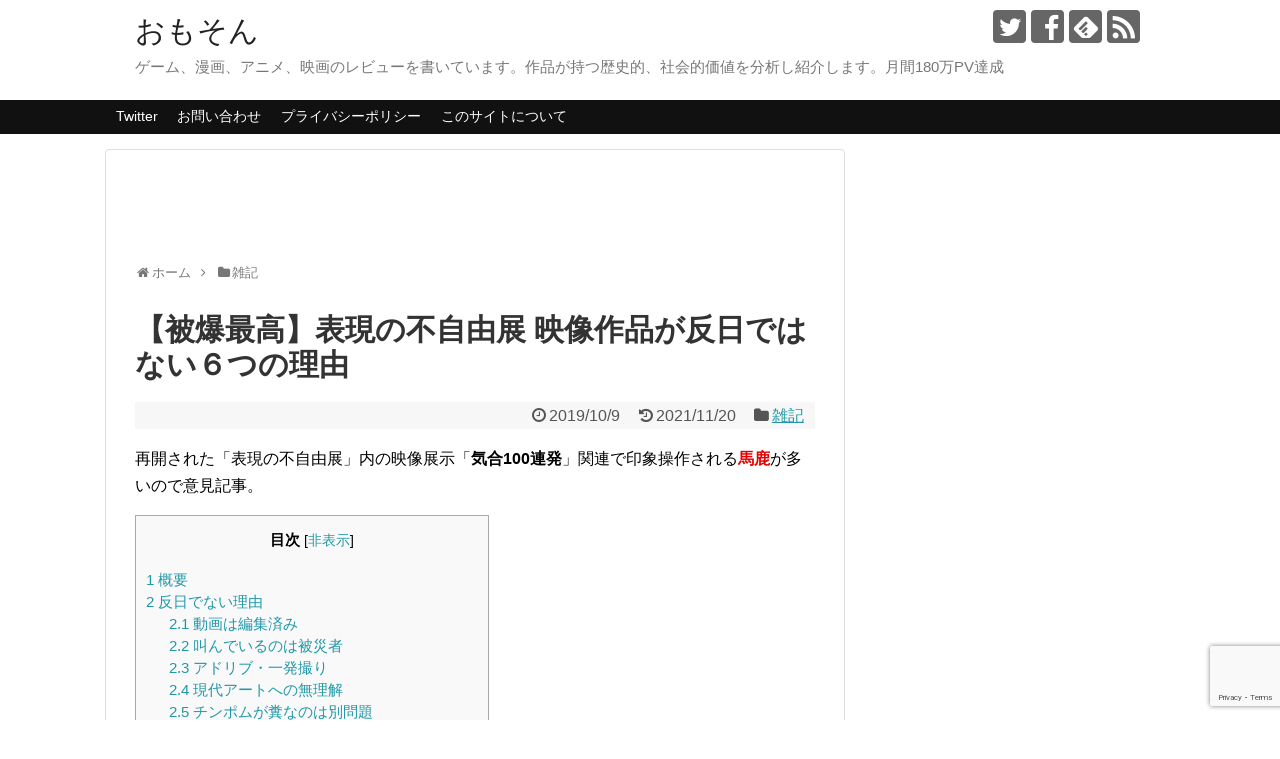

--- FILE ---
content_type: text/html; charset=UTF-8
request_url: https://omoson.com/note/kiai100/
body_size: 25392
content:
<!DOCTYPE html>
<html lang="ja">
<head>
<meta charset="UTF-8">
  <meta name="viewport" content="width=1280, maximum-scale=1, user-scalable=yes">
<link rel="alternate" type="application/rss+xml" title="おもそん RSS Feed" href="https://omoson.com/feed/" />
<link rel="pingback" href="https://omoson.com/xmlrpc.php" />
<meta name="description" content="再開された「表現の不自由展」内の映像展示「気合100連発」関連で印象操作される馬鹿が多いので意見記事。概要そもそも自由って「君達を縛ることはしないから節度は君達自身で守るんやで」って意味であって自由って言葉が一人歩きするとこういう馬鹿が湧く" />
<meta name="keywords" content="雑記" />
<!-- OGP -->
<meta property="og:type" content="article">
<meta property="og:description" content="再開された「表現の不自由展」内の映像展示「気合100連発」関連で印象操作される馬鹿が多いので意見記事。概要そもそも自由って「君達を縛ることはしないから節度は君達自身で守るんやで」って意味であって自由って言葉が一人歩きするとこういう馬鹿が湧く">
<meta property="og:title" content="【被爆最高】表現の不自由展 映像作品が反日ではない６つの理由">
<meta property="og:url" content="https://omoson.com/note/kiai100/">
<meta property="og:image" content="https://omoson.com/wp-content/uploads/2019/10/200_chimpom_kiai100-thumb-1280x719-4983.jpg">
<meta property="og:site_name" content="おもそん">
<meta property="og:locale" content="ja_JP">
<meta property="fb:admins" content="930488907037329">
<!-- /OGP -->
<!-- Twitter Card -->
<meta name="twitter:card" content="summary">
<meta name="twitter:description" content="再開された「表現の不自由展」内の映像展示「気合100連発」関連で印象操作される馬鹿が多いので意見記事。概要そもそも自由って「君達を縛ることはしないから節度は君達自身で守るんやで」って意味であって自由って言葉が一人歩きするとこういう馬鹿が湧く">
<meta name="twitter:title" content="【被爆最高】表現の不自由展 映像作品が反日ではない６つの理由">
<meta name="twitter:url" content="https://omoson.com/note/kiai100/">
<meta name="twitter:image" content="https://omoson.com/wp-content/uploads/2019/10/200_chimpom_kiai100-thumb-1280x719-4983.jpg">
<meta name="twitter:domain" content="omoson.com">
<meta name="twitter:creator" content="@omoson_">
<meta name="twitter:site" content="@omoson_">
<!-- /Twitter Card -->


<script async src="//pagead2.googlesyndication.com/pagead/js/adsbygoogle.js"></script>
<script>
  (adsbygoogle = window.adsbygoogle || []).push({
    google_ad_client: "ca-pub-9083753152763193",
    enable_page_level_ads: true
  });
</script>

<!-- Google tag (gtag.js) -->
<script async src="https://www.googletagmanager.com/gtag/js?id=G-JENZEE2WHD"></script>
<script>
  window.dataLayer = window.dataLayer || [];
  function gtag(){dataLayer.push(arguments);}
  gtag('js', new Date());

  gtag('config', 'G-JENZEE2WHD');
</script><title>【被爆最高】表現の不自由展 映像作品が反日ではない６つの理由</title>
<meta name='robots' content='max-image-preview:large' />
	<style>img:is([sizes="auto" i], [sizes^="auto," i]) { contain-intrinsic-size: 3000px 1500px }</style>
	<link rel="alternate" type="application/rss+xml" title="おもそん &raquo; フィード" href="https://omoson.com/feed/" />
<link rel="alternate" type="application/rss+xml" title="おもそん &raquo; コメントフィード" href="https://omoson.com/comments/feed/" />
<script type="text/javascript" id="wpp-js" src="https://omoson.com/wp-content/plugins/wordpress-popular-posts/assets/js/wpp.min.js?ver=7.3.6" data-sampling="1" data-sampling-rate="100" data-api-url="https://omoson.com/wp-json/wordpress-popular-posts" data-post-id="9064" data-token="033972087e" data-lang="0" data-debug="0"></script>
<link rel="alternate" type="application/rss+xml" title="おもそん &raquo; 【被爆最高】表現の不自由展 映像作品が反日ではない６つの理由 のコメントのフィード" href="https://omoson.com/note/kiai100/feed/" />
<script type="text/javascript">
/* <![CDATA[ */
window._wpemojiSettings = {"baseUrl":"https:\/\/s.w.org\/images\/core\/emoji\/15.0.3\/72x72\/","ext":".png","svgUrl":"https:\/\/s.w.org\/images\/core\/emoji\/15.0.3\/svg\/","svgExt":".svg","source":{"concatemoji":"https:\/\/omoson.com\/wp-includes\/js\/wp-emoji-release.min.js?ver=6.7.4"}};
/*! This file is auto-generated */
!function(i,n){var o,s,e;function c(e){try{var t={supportTests:e,timestamp:(new Date).valueOf()};sessionStorage.setItem(o,JSON.stringify(t))}catch(e){}}function p(e,t,n){e.clearRect(0,0,e.canvas.width,e.canvas.height),e.fillText(t,0,0);var t=new Uint32Array(e.getImageData(0,0,e.canvas.width,e.canvas.height).data),r=(e.clearRect(0,0,e.canvas.width,e.canvas.height),e.fillText(n,0,0),new Uint32Array(e.getImageData(0,0,e.canvas.width,e.canvas.height).data));return t.every(function(e,t){return e===r[t]})}function u(e,t,n){switch(t){case"flag":return n(e,"\ud83c\udff3\ufe0f\u200d\u26a7\ufe0f","\ud83c\udff3\ufe0f\u200b\u26a7\ufe0f")?!1:!n(e,"\ud83c\uddfa\ud83c\uddf3","\ud83c\uddfa\u200b\ud83c\uddf3")&&!n(e,"\ud83c\udff4\udb40\udc67\udb40\udc62\udb40\udc65\udb40\udc6e\udb40\udc67\udb40\udc7f","\ud83c\udff4\u200b\udb40\udc67\u200b\udb40\udc62\u200b\udb40\udc65\u200b\udb40\udc6e\u200b\udb40\udc67\u200b\udb40\udc7f");case"emoji":return!n(e,"\ud83d\udc26\u200d\u2b1b","\ud83d\udc26\u200b\u2b1b")}return!1}function f(e,t,n){var r="undefined"!=typeof WorkerGlobalScope&&self instanceof WorkerGlobalScope?new OffscreenCanvas(300,150):i.createElement("canvas"),a=r.getContext("2d",{willReadFrequently:!0}),o=(a.textBaseline="top",a.font="600 32px Arial",{});return e.forEach(function(e){o[e]=t(a,e,n)}),o}function t(e){var t=i.createElement("script");t.src=e,t.defer=!0,i.head.appendChild(t)}"undefined"!=typeof Promise&&(o="wpEmojiSettingsSupports",s=["flag","emoji"],n.supports={everything:!0,everythingExceptFlag:!0},e=new Promise(function(e){i.addEventListener("DOMContentLoaded",e,{once:!0})}),new Promise(function(t){var n=function(){try{var e=JSON.parse(sessionStorage.getItem(o));if("object"==typeof e&&"number"==typeof e.timestamp&&(new Date).valueOf()<e.timestamp+604800&&"object"==typeof e.supportTests)return e.supportTests}catch(e){}return null}();if(!n){if("undefined"!=typeof Worker&&"undefined"!=typeof OffscreenCanvas&&"undefined"!=typeof URL&&URL.createObjectURL&&"undefined"!=typeof Blob)try{var e="postMessage("+f.toString()+"("+[JSON.stringify(s),u.toString(),p.toString()].join(",")+"));",r=new Blob([e],{type:"text/javascript"}),a=new Worker(URL.createObjectURL(r),{name:"wpTestEmojiSupports"});return void(a.onmessage=function(e){c(n=e.data),a.terminate(),t(n)})}catch(e){}c(n=f(s,u,p))}t(n)}).then(function(e){for(var t in e)n.supports[t]=e[t],n.supports.everything=n.supports.everything&&n.supports[t],"flag"!==t&&(n.supports.everythingExceptFlag=n.supports.everythingExceptFlag&&n.supports[t]);n.supports.everythingExceptFlag=n.supports.everythingExceptFlag&&!n.supports.flag,n.DOMReady=!1,n.readyCallback=function(){n.DOMReady=!0}}).then(function(){return e}).then(function(){var e;n.supports.everything||(n.readyCallback(),(e=n.source||{}).concatemoji?t(e.concatemoji):e.wpemoji&&e.twemoji&&(t(e.twemoji),t(e.wpemoji)))}))}((window,document),window._wpemojiSettings);
/* ]]> */
</script>
<link rel='stylesheet' id='simplicity-style-css' href='https://omoson.com/wp-content/themes/simplicity2/style.css?ver=6.7.4&#038;fver=20200501030600' type='text/css' media='all' />
<link rel='stylesheet' id='responsive-style-css' href='https://omoson.com/wp-content/themes/simplicity2/css/responsive-pc.css?ver=6.7.4&#038;fver=20200501030600' type='text/css' media='all' />
<link rel='stylesheet' id='skin-style-css' href='https://omoson.com/wp-content/themes/simplicity2/skins/chic/style.css?ver=6.7.4&#038;fver=20200501030600' type='text/css' media='all' />
<link rel='stylesheet' id='font-awesome-style-css' href='https://omoson.com/wp-content/themes/simplicity2/webfonts/css/font-awesome.min.css?ver=6.7.4&#038;fver=20200501030600' type='text/css' media='all' />
<link rel='stylesheet' id='icomoon-style-css' href='https://omoson.com/wp-content/themes/simplicity2/webfonts/icomoon/style.css?ver=6.7.4&#038;fver=20200501030600' type='text/css' media='all' />
<link rel='stylesheet' id='extension-style-css' href='https://omoson.com/wp-content/themes/simplicity2/css/extension.css?ver=6.7.4&#038;fver=20200501030600' type='text/css' media='all' />
<style id='extension-style-inline-css' type='text/css'>
#sharebar{margin-left:-120px}.ad-space{text-align:center}@media screen and (max-width:639px){.article br{display:block}}
</style>
<link rel='stylesheet' id='child-style-css' href='https://omoson.com/wp-content/themes/simplicity2-child/style.css?ver=6.7.4&#038;fver=20171028022611' type='text/css' media='all' />
<link rel='stylesheet' id='print-style-css' href='https://omoson.com/wp-content/themes/simplicity2/css/print.css?ver=6.7.4&#038;fver=20200501030600' type='text/css' media='print' />
<style id='wp-emoji-styles-inline-css' type='text/css'>

	img.wp-smiley, img.emoji {
		display: inline !important;
		border: none !important;
		box-shadow: none !important;
		height: 1em !important;
		width: 1em !important;
		margin: 0 0.07em !important;
		vertical-align: -0.1em !important;
		background: none !important;
		padding: 0 !important;
	}
</style>
<link rel='stylesheet' id='wp-block-library-css' href='https://omoson.com/wp-includes/css/dist/block-library/style.min.css?ver=6.7.4' type='text/css' media='all' />
<style id='search-meter-recent-searches-style-inline-css' type='text/css'>
.wp-block-search-meter-recent-searches>h2{margin-block-end:0;margin-block-start:0}.wp-block-search-meter-recent-searches>ul{list-style:none;padding-left:0}

</style>
<style id='search-meter-popular-searches-style-inline-css' type='text/css'>
.wp-block-search-meter-popular-searches>h2{margin-block-end:0;margin-block-start:0}.wp-block-search-meter-popular-searches>ul{list-style:none;padding-left:0}

</style>
<style id='classic-theme-styles-inline-css' type='text/css'>
/*! This file is auto-generated */
.wp-block-button__link{color:#fff;background-color:#32373c;border-radius:9999px;box-shadow:none;text-decoration:none;padding:calc(.667em + 2px) calc(1.333em + 2px);font-size:1.125em}.wp-block-file__button{background:#32373c;color:#fff;text-decoration:none}
</style>
<style id='global-styles-inline-css' type='text/css'>
:root{--wp--preset--aspect-ratio--square: 1;--wp--preset--aspect-ratio--4-3: 4/3;--wp--preset--aspect-ratio--3-4: 3/4;--wp--preset--aspect-ratio--3-2: 3/2;--wp--preset--aspect-ratio--2-3: 2/3;--wp--preset--aspect-ratio--16-9: 16/9;--wp--preset--aspect-ratio--9-16: 9/16;--wp--preset--color--black: #000000;--wp--preset--color--cyan-bluish-gray: #abb8c3;--wp--preset--color--white: #ffffff;--wp--preset--color--pale-pink: #f78da7;--wp--preset--color--vivid-red: #cf2e2e;--wp--preset--color--luminous-vivid-orange: #ff6900;--wp--preset--color--luminous-vivid-amber: #fcb900;--wp--preset--color--light-green-cyan: #7bdcb5;--wp--preset--color--vivid-green-cyan: #00d084;--wp--preset--color--pale-cyan-blue: #8ed1fc;--wp--preset--color--vivid-cyan-blue: #0693e3;--wp--preset--color--vivid-purple: #9b51e0;--wp--preset--gradient--vivid-cyan-blue-to-vivid-purple: linear-gradient(135deg,rgba(6,147,227,1) 0%,rgb(155,81,224) 100%);--wp--preset--gradient--light-green-cyan-to-vivid-green-cyan: linear-gradient(135deg,rgb(122,220,180) 0%,rgb(0,208,130) 100%);--wp--preset--gradient--luminous-vivid-amber-to-luminous-vivid-orange: linear-gradient(135deg,rgba(252,185,0,1) 0%,rgba(255,105,0,1) 100%);--wp--preset--gradient--luminous-vivid-orange-to-vivid-red: linear-gradient(135deg,rgba(255,105,0,1) 0%,rgb(207,46,46) 100%);--wp--preset--gradient--very-light-gray-to-cyan-bluish-gray: linear-gradient(135deg,rgb(238,238,238) 0%,rgb(169,184,195) 100%);--wp--preset--gradient--cool-to-warm-spectrum: linear-gradient(135deg,rgb(74,234,220) 0%,rgb(151,120,209) 20%,rgb(207,42,186) 40%,rgb(238,44,130) 60%,rgb(251,105,98) 80%,rgb(254,248,76) 100%);--wp--preset--gradient--blush-light-purple: linear-gradient(135deg,rgb(255,206,236) 0%,rgb(152,150,240) 100%);--wp--preset--gradient--blush-bordeaux: linear-gradient(135deg,rgb(254,205,165) 0%,rgb(254,45,45) 50%,rgb(107,0,62) 100%);--wp--preset--gradient--luminous-dusk: linear-gradient(135deg,rgb(255,203,112) 0%,rgb(199,81,192) 50%,rgb(65,88,208) 100%);--wp--preset--gradient--pale-ocean: linear-gradient(135deg,rgb(255,245,203) 0%,rgb(182,227,212) 50%,rgb(51,167,181) 100%);--wp--preset--gradient--electric-grass: linear-gradient(135deg,rgb(202,248,128) 0%,rgb(113,206,126) 100%);--wp--preset--gradient--midnight: linear-gradient(135deg,rgb(2,3,129) 0%,rgb(40,116,252) 100%);--wp--preset--font-size--small: 13px;--wp--preset--font-size--medium: 20px;--wp--preset--font-size--large: 36px;--wp--preset--font-size--x-large: 42px;--wp--preset--spacing--20: 0.44rem;--wp--preset--spacing--30: 0.67rem;--wp--preset--spacing--40: 1rem;--wp--preset--spacing--50: 1.5rem;--wp--preset--spacing--60: 2.25rem;--wp--preset--spacing--70: 3.38rem;--wp--preset--spacing--80: 5.06rem;--wp--preset--shadow--natural: 6px 6px 9px rgba(0, 0, 0, 0.2);--wp--preset--shadow--deep: 12px 12px 50px rgba(0, 0, 0, 0.4);--wp--preset--shadow--sharp: 6px 6px 0px rgba(0, 0, 0, 0.2);--wp--preset--shadow--outlined: 6px 6px 0px -3px rgba(255, 255, 255, 1), 6px 6px rgba(0, 0, 0, 1);--wp--preset--shadow--crisp: 6px 6px 0px rgba(0, 0, 0, 1);}:where(.is-layout-flex){gap: 0.5em;}:where(.is-layout-grid){gap: 0.5em;}body .is-layout-flex{display: flex;}.is-layout-flex{flex-wrap: wrap;align-items: center;}.is-layout-flex > :is(*, div){margin: 0;}body .is-layout-grid{display: grid;}.is-layout-grid > :is(*, div){margin: 0;}:where(.wp-block-columns.is-layout-flex){gap: 2em;}:where(.wp-block-columns.is-layout-grid){gap: 2em;}:where(.wp-block-post-template.is-layout-flex){gap: 1.25em;}:where(.wp-block-post-template.is-layout-grid){gap: 1.25em;}.has-black-color{color: var(--wp--preset--color--black) !important;}.has-cyan-bluish-gray-color{color: var(--wp--preset--color--cyan-bluish-gray) !important;}.has-white-color{color: var(--wp--preset--color--white) !important;}.has-pale-pink-color{color: var(--wp--preset--color--pale-pink) !important;}.has-vivid-red-color{color: var(--wp--preset--color--vivid-red) !important;}.has-luminous-vivid-orange-color{color: var(--wp--preset--color--luminous-vivid-orange) !important;}.has-luminous-vivid-amber-color{color: var(--wp--preset--color--luminous-vivid-amber) !important;}.has-light-green-cyan-color{color: var(--wp--preset--color--light-green-cyan) !important;}.has-vivid-green-cyan-color{color: var(--wp--preset--color--vivid-green-cyan) !important;}.has-pale-cyan-blue-color{color: var(--wp--preset--color--pale-cyan-blue) !important;}.has-vivid-cyan-blue-color{color: var(--wp--preset--color--vivid-cyan-blue) !important;}.has-vivid-purple-color{color: var(--wp--preset--color--vivid-purple) !important;}.has-black-background-color{background-color: var(--wp--preset--color--black) !important;}.has-cyan-bluish-gray-background-color{background-color: var(--wp--preset--color--cyan-bluish-gray) !important;}.has-white-background-color{background-color: var(--wp--preset--color--white) !important;}.has-pale-pink-background-color{background-color: var(--wp--preset--color--pale-pink) !important;}.has-vivid-red-background-color{background-color: var(--wp--preset--color--vivid-red) !important;}.has-luminous-vivid-orange-background-color{background-color: var(--wp--preset--color--luminous-vivid-orange) !important;}.has-luminous-vivid-amber-background-color{background-color: var(--wp--preset--color--luminous-vivid-amber) !important;}.has-light-green-cyan-background-color{background-color: var(--wp--preset--color--light-green-cyan) !important;}.has-vivid-green-cyan-background-color{background-color: var(--wp--preset--color--vivid-green-cyan) !important;}.has-pale-cyan-blue-background-color{background-color: var(--wp--preset--color--pale-cyan-blue) !important;}.has-vivid-cyan-blue-background-color{background-color: var(--wp--preset--color--vivid-cyan-blue) !important;}.has-vivid-purple-background-color{background-color: var(--wp--preset--color--vivid-purple) !important;}.has-black-border-color{border-color: var(--wp--preset--color--black) !important;}.has-cyan-bluish-gray-border-color{border-color: var(--wp--preset--color--cyan-bluish-gray) !important;}.has-white-border-color{border-color: var(--wp--preset--color--white) !important;}.has-pale-pink-border-color{border-color: var(--wp--preset--color--pale-pink) !important;}.has-vivid-red-border-color{border-color: var(--wp--preset--color--vivid-red) !important;}.has-luminous-vivid-orange-border-color{border-color: var(--wp--preset--color--luminous-vivid-orange) !important;}.has-luminous-vivid-amber-border-color{border-color: var(--wp--preset--color--luminous-vivid-amber) !important;}.has-light-green-cyan-border-color{border-color: var(--wp--preset--color--light-green-cyan) !important;}.has-vivid-green-cyan-border-color{border-color: var(--wp--preset--color--vivid-green-cyan) !important;}.has-pale-cyan-blue-border-color{border-color: var(--wp--preset--color--pale-cyan-blue) !important;}.has-vivid-cyan-blue-border-color{border-color: var(--wp--preset--color--vivid-cyan-blue) !important;}.has-vivid-purple-border-color{border-color: var(--wp--preset--color--vivid-purple) !important;}.has-vivid-cyan-blue-to-vivid-purple-gradient-background{background: var(--wp--preset--gradient--vivid-cyan-blue-to-vivid-purple) !important;}.has-light-green-cyan-to-vivid-green-cyan-gradient-background{background: var(--wp--preset--gradient--light-green-cyan-to-vivid-green-cyan) !important;}.has-luminous-vivid-amber-to-luminous-vivid-orange-gradient-background{background: var(--wp--preset--gradient--luminous-vivid-amber-to-luminous-vivid-orange) !important;}.has-luminous-vivid-orange-to-vivid-red-gradient-background{background: var(--wp--preset--gradient--luminous-vivid-orange-to-vivid-red) !important;}.has-very-light-gray-to-cyan-bluish-gray-gradient-background{background: var(--wp--preset--gradient--very-light-gray-to-cyan-bluish-gray) !important;}.has-cool-to-warm-spectrum-gradient-background{background: var(--wp--preset--gradient--cool-to-warm-spectrum) !important;}.has-blush-light-purple-gradient-background{background: var(--wp--preset--gradient--blush-light-purple) !important;}.has-blush-bordeaux-gradient-background{background: var(--wp--preset--gradient--blush-bordeaux) !important;}.has-luminous-dusk-gradient-background{background: var(--wp--preset--gradient--luminous-dusk) !important;}.has-pale-ocean-gradient-background{background: var(--wp--preset--gradient--pale-ocean) !important;}.has-electric-grass-gradient-background{background: var(--wp--preset--gradient--electric-grass) !important;}.has-midnight-gradient-background{background: var(--wp--preset--gradient--midnight) !important;}.has-small-font-size{font-size: var(--wp--preset--font-size--small) !important;}.has-medium-font-size{font-size: var(--wp--preset--font-size--medium) !important;}.has-large-font-size{font-size: var(--wp--preset--font-size--large) !important;}.has-x-large-font-size{font-size: var(--wp--preset--font-size--x-large) !important;}
:where(.wp-block-post-template.is-layout-flex){gap: 1.25em;}:where(.wp-block-post-template.is-layout-grid){gap: 1.25em;}
:where(.wp-block-columns.is-layout-flex){gap: 2em;}:where(.wp-block-columns.is-layout-grid){gap: 2em;}
:root :where(.wp-block-pullquote){font-size: 1.5em;line-height: 1.6;}
</style>
<link rel='stylesheet' id='font-awesome-css' href='https://omoson.com/wp-content/plugins/arconix-shortcodes/includes/css/font-awesome.min.css?ver=4.6.3&#038;fver=20251118090535' type='text/css' media='all' />
<link rel='stylesheet' id='arconix-shortcodes-css' href='https://omoson.com/wp-content/plugins/arconix-shortcodes/includes/css/arconix-shortcodes.min.css?ver=2.1.19&#038;fver=20251118090535' type='text/css' media='all' />
<link rel='stylesheet' id='contact-form-7-css' href='https://omoson.com/wp-content/plugins/contact-form-7/includes/css/styles.css?ver=6.1.4&#038;fver=20251130090542' type='text/css' media='all' />
<link rel='stylesheet' id='toc-screen-css' href='https://omoson.com/wp-content/plugins/table-of-contents-plus/screen.min.css?ver=2411.1&#038;fver=20241121090612' type='text/css' media='all' />
<link rel='stylesheet' id='ppress-frontend-css' href='https://omoson.com/wp-content/plugins/wp-user-avatar/assets/css/frontend.min.css?ver=4.16.8&#038;fver=20251202090514' type='text/css' media='all' />
<link rel='stylesheet' id='ppress-flatpickr-css' href='https://omoson.com/wp-content/plugins/wp-user-avatar/assets/flatpickr/flatpickr.min.css?ver=4.16.8&#038;fver=20251202090514' type='text/css' media='all' />
<link rel='stylesheet' id='ppress-select2-css' href='https://omoson.com/wp-content/plugins/wp-user-avatar/assets/select2/select2.min.css?ver=6.7.4&#038;fver=20251202090514' type='text/css' media='all' />
<link rel='stylesheet' id='wordpress-popular-posts-css-css' href='https://omoson.com/wp-content/plugins/wordpress-popular-posts/assets/css/wpp.css?ver=7.3.6&#038;fver=20251023090519' type='text/css' media='all' />
<link rel="canonical" href="https://omoson.com/note/kiai100/" />
<link rel='shortlink' href='https://omoson.com/?p=9064' />
<link rel="alternate" title="oEmbed (JSON)" type="application/json+oembed" href="https://omoson.com/wp-json/oembed/1.0/embed?url=https%3A%2F%2Fomoson.com%2Fnote%2Fkiai100%2F" />
<link rel="alternate" title="oEmbed (XML)" type="text/xml+oembed" href="https://omoson.com/wp-json/oembed/1.0/embed?url=https%3A%2F%2Fomoson.com%2Fnote%2Fkiai100%2F&#038;format=xml" />
            <style id="wpp-loading-animation-styles">@-webkit-keyframes bgslide{from{background-position-x:0}to{background-position-x:-200%}}@keyframes bgslide{from{background-position-x:0}to{background-position-x:-200%}}.wpp-widget-block-placeholder,.wpp-shortcode-placeholder{margin:0 auto;width:60px;height:3px;background:#dd3737;background:linear-gradient(90deg,#dd3737 0%,#571313 10%,#dd3737 100%);background-size:200% auto;border-radius:3px;-webkit-animation:bgslide 1s infinite linear;animation:bgslide 1s infinite linear}</style>
            <style type="text/css">.recentcomments a{display:inline !important;padding:0 !important;margin:0 !important;}</style><noscript><style>.lazyload[data-src]{display:none !important;}</style></noscript><style>.lazyload{background-image:none !important;}.lazyload:before{background-image:none !important;}</style><link rel="icon" href="https://omoson.com/wp-content/uploads/2017/10/omoson_icon-100x100.png" sizes="32x32" />
<link rel="icon" href="https://omoson.com/wp-content/uploads/2017/10/omoson_icon.png" sizes="192x192" />
<link rel="apple-touch-icon" href="https://omoson.com/wp-content/uploads/2017/10/omoson_icon.png" />
<meta name="msapplication-TileImage" content="https://omoson.com/wp-content/uploads/2017/10/omoson_icon.png" />
</head>
  <body class="post-template-default single single-post postid-9064 single-format-standard metaslider-plugin categoryid-6" itemscope itemtype="https://schema.org/WebPage">
    <div id="container">

      <!-- header -->
      <header itemscope itemtype="https://schema.org/WPHeader">
        <div id="header" class="clearfix">
          <div id="header-in">

                        <div id="h-top">
              <!-- モバイルメニュー表示用のボタン -->
<div id="mobile-menu">
  <a id="mobile-menu-toggle" href="#"><span class="fa fa-bars fa-2x"></span></a>
</div>

              <div class="alignleft top-title-catchphrase">
                <!-- サイトのタイトル -->
<p id="site-title" itemscope itemtype="https://schema.org/Organization">
  <a href="https://omoson.com/">おもそん</a></p>
<!-- サイトの概要 -->
<p id="site-description">
  ゲーム、漫画、アニメ、映画のレビューを書いています。作品が持つ歴史的、社会的価値を分析し紹介します。月間180万PV達成</p>
              </div>

              <div class="alignright top-sns-follows">
                                <!-- SNSページ -->
<div class="sns-pages">
<p class="sns-follow-msg">フォローする</p>
<ul class="snsp">
<li class="twitter-page"><a href="//twitter.com/omoson_" target="_blank" title="Twitterをフォロー" rel="nofollow"><span class="icon-twitter-logo"></span></a></li><li class="facebook-page"><a href="//www.facebook.com/おもそん-375758979468003" target="_blank" title="Facebookをフォロー" rel="nofollow"><span class="icon-facebook-logo"></span></a></li><li class="feedly-page"><a href="//feedly.com/i/discover/sources/search/feed/https%3A%2F%2Fomoson.com" target="blank" title="feedlyで更新情報を購読" rel="nofollow"><span class="icon-feedly-logo"></span></a></li><li class="rss-page"><a href="https://omoson.com/feed/" target="_blank" title="RSSで更新情報をフォロー" rel="nofollow"><span class="icon-rss-logo"></span></a></li>  </ul>
</div>
                              </div>

            </div><!-- /#h-top -->
          </div><!-- /#header-in -->
        </div><!-- /#header -->
      </header>

      <!-- Navigation -->
<nav itemscope itemtype="https://schema.org/SiteNavigationElement">
  <div id="navi">
      	<div id="navi-in">
      <div class="menu-%e3%82%aa%e3%83%aa%e3%82%b8%e3%83%8a%e3%83%ab-container"><ul id="menu-%e3%82%aa%e3%83%aa%e3%82%b8%e3%83%8a%e3%83%ab" class="menu"><li id="menu-item-7851" class="menu-item menu-item-type-custom menu-item-object-custom menu-item-7851"><a href="https://twitter.com/omoson_">Twitter</a></li>
<li id="menu-item-7516" class="menu-item menu-item-type-post_type menu-item-object-page menu-item-7516"><a href="https://omoson.com/contact/">お問い合わせ</a></li>
<li id="menu-item-7517" class="menu-item menu-item-type-post_type menu-item-object-page menu-item-7517"><a href="https://omoson.com/privacy/">プライバシーポリシー</a></li>
<li id="menu-item-7518" class="menu-item menu-item-type-post_type menu-item-object-page menu-item-7518"><a href="https://omoson.com/about/">このサイトについて</a></li>
</ul></div>    </div><!-- /#navi-in -->
  </div><!-- /#navi -->
</nav>
<!-- /Navigation -->
      <!-- 本体部分 -->
      <div id="body">
        <div id="body-in" class="cf">

          
          <!-- main -->
          <main itemscope itemprop="mainContentOfPage">
            <div id="main" itemscope itemtype="https://schema.org/Blog">
      <div id="pc_text-3" class="widget-over-breadcrumbs widget_pc_text">      <div class="text-pc">
        <script async src="//pagead2.googlesyndication.com/pagead/js/adsbygoogle.js"></script>
<!-- ビッグバナー -->
<ins class="adsbygoogle"
     style="display:inline-block;width:728px;height:90px"
     data-ad-client="ca-pub-9083753152763193"
     data-ad-slot="1311074026"></ins>
<script>
(adsbygoogle = window.adsbygoogle || []).push({});
</script>      </div>
      </div>      
  <div id="breadcrumb" class="breadcrumb breadcrumb-categor" itemscope itemtype="https://schema.org/BreadcrumbList"><div class="breadcrumb-home" itemscope itemtype="https://schema.org/ListItem" itemprop="itemListElement"><span class="fa fa-home fa-fw" aria-hidden="true"></span><a href="https://omoson.com" itemprop="item"><span itemprop="name">ホーム</span></a><meta itemprop="position" content="1" /><span class="sp"><span class="fa fa-angle-right" aria-hidden="true"></span></span></div><div class="breadcrumb-item" itemscope itemtype="https://schema.org/ListItem" itemprop="itemListElement"><span class="fa fa-folder fa-fw" aria-hidden="true"></span><a href="https://omoson.com/category/note/" itemprop="item"><span itemprop="name">雑記</span></a><meta itemprop="position" content="2" /></div></div><!-- /#breadcrumb -->  <div id="post-9064" class="post-9064 post type-post status-publish format-standard has-post-thumbnail hentry category-note">
  <article class="article">
  
  
  <header>
    <h1 class="entry-title">【被爆最高】表現の不自由展 映像作品が反日ではない６つの理由</h1>


    
    <p class="post-meta">
            <span class="post-date"><span class="fa fa-clock-o fa-fw"></span><time class="entry-date date published" datetime="2019-10-09T13:15:50+09:00">2019/10/9</time></span>
        <span class="post-update"><span class="fa fa-history fa-fw"></span><span class="entry-date date updated">2021/11/20</span></span>
  
      <span class="category"><span class="fa fa-folder fa-fw"></span><a href="https://omoson.com/category/note/" rel="category tag">雑記</a></span>

      
      
      
      
      
    </p>

    
    
    
      </header>

  
  <div id="the-content" class="entry-content">
  <p>再開された「表現の不自由展」内の映像展示「<strong>気合100連発</strong>」関連で印象操作される<span class="bold-red">馬鹿</span>が多いので意見記事。</p>
<div id="toc_container" class="no_bullets"><p class="toc_title">目次</p><ul class="toc_list"><li><a href="#i"><span class="toc_number toc_depth_1">1</span> 概要</a></li><li><a href="#i-2"><span class="toc_number toc_depth_1">2</span> 反日でない理由</a><ul><li><a href="#i-3"><span class="toc_number toc_depth_2">2.1</span> 動画は編集済み</a></li><li><a href="#i-4"><span class="toc_number toc_depth_2">2.2</span> 叫んでいるのは被災者</a></li><li><a href="#i-5"><span class="toc_number toc_depth_2">2.3</span> アドリブ・一発撮り</a></li><li><a href="#i-6"><span class="toc_number toc_depth_2">2.4</span> 現代アートへの無理解</a></li><li><a href="#i-7"><span class="toc_number toc_depth_2">2.5</span> チンポムが糞なのは別問題</a></li><li><a href="#i-8"><span class="toc_number toc_depth_2">2.6</span> 表現の不自由展（津田）が糞なのも別問題</a></li></ul></li><li><a href="#i-9"><span class="toc_number toc_depth_1">3</span> 感想</a></li></ul></div>
<h3><span id="i">概要</span></h3>
<blockquote class="twitter-tweet">
<p dir="ltr" lang="ja">そもそも自由って「君達を縛ることはしないから節度は君達自身で守るんやで」って意味であって自由って言葉が一人歩きするとこういう馬鹿が湧く<br />
<a href="https://t.co/bUafjaWnHF">https://t.co/bUafjaWnHF</a></p>
<p>— T・ナガシマウス・ムンチャクッパス (@YURO1031) <a href="https://twitter.com/YURO1031/status/1181684500859736064?ref_src=twsrc%5Etfw">October 8, 2019</a></p></blockquote>
<p><script async src="https://platform.twitter.com/widgets.js" charset="utf-8"></script>10月8日「あいちトリエンナーレ2019」の企画展「<strong>表現の不自由展</strong>」が再開。その中の展示の一つ「気合100連発」がネット上で話題になっている。</p>
<h3><span id="i-2">反日でない理由</span></h3>
<p>SNS上では「<span class="bold-red">反日</span>」「被災地を馬鹿にしている」など否定的な意見が多数だが、<strong>作品自体</strong>が批判されるべき内容かは疑問が残る。理由を一つずつ説明してみよう。</p>
<h4><span id="i-3">動画は編集済み</span></h4>
<blockquote class="twitter-tweet">
<p dir="ltr" lang="ja">不自由展の東北揶揄</p>
<p>1:43~<br />
放射能が出てるよ!（Radiation is leaking）<br />
放射能最高！×３回（Radiation is great）<br />
放射能最高ですか？（Is Radiation great?)<br />
放射能最高なんですか？（Is radiation really great?)<br />
もうちょっと浴びたいよ！（I wanna take it a bit more)<a href="https://t.co/4HhCgJN0QJ">https://t.co/4HhCgJN0QJ</a></p>
<p>— nanasa (@77nanasa3) <a href="https://twitter.com/77nanasa3/status/1181552750103949313?ref_src=twsrc%5Etfw">October 8, 2019</a></p></blockquote>
<p><script async src="https://platform.twitter.com/widgets.js" charset="utf-8"></script>問題視されている動画が<a href="https://www.youtube.com/watch?v=9t8OzDJ0xPQ">こちら</a>だが、動画は<span class="bold-red">意図的に編集</span>されている。そもそもオリジナルの映像作品の長さは<strong>10分30秒</strong>。それに対し拡散されている動画は2分30秒ほどの長さに<span class="marker-under"><strong>切り取られている</strong></span>。動画の長さは動画内に映っている作品プレートの説明や<a href="https://www.mori.art.museum/jp/collection/2526/index.html">森美術館のサイト</a>からも確認可能。</p>
<p>作品としての文脈や意図を確認・理解もせずに「部分的」な情報を拡散するのは皆が嫌う<strong>マスゴミ</strong>と何ら変わらない。潤うのは意図的に情報を歪曲し拡散したネットニュースサイトだけ。</p>
<h4><span id="i-4">叫んでいるのは被災者</span></h4>
<blockquote class="twitter-tweet">
<p dir="ltr" lang="ja"><a href="https://twitter.com/hashtag/%E8%A2%AB%E7%88%86%E6%9C%80%E9%AB%98?src=hash&amp;ref_src=twsrc%5Etfw">#被爆最高</a> で非難してる輩は、言葉じりだけ捉えて意味わからず拡散していくSNSのマヌケさを象徴してるな。<br />
彼らは震災直後の立ち入り禁止内で誰も助けに来ないのに瓦礫の撤去を続ける地元の若者。「周りに放射能？最高じゃねえか」ってある意味悲痛な開き直りだろうが。<a href="https://t.co/091ZCDDSUv">https://t.co/091ZCDDSUv</a></p>
<p>— コーヒーブルース (@CFTQS1VWhVuj2ih) <a href="https://twitter.com/CFTQS1VWhVuj2ih/status/1181721484831494144?ref_src=twsrc%5Etfw">October 9, 2019</a></p></blockquote>
<p><script async src="https://platform.twitter.com/widgets.js" charset="utf-8"></script>「被災者の気持ちを云々」と<span class="bold-red">正義ヅラ</span>してる人も多いが、そもそも動画内で叫んでいる10人の内訳は<span class="marker-under"><strong>被災した男の子</strong></span>たち6人とChim↑Pom4人。ソースはREALKYOTOの記事を参照。記事内にもある通り表現しているのは飽くまで「被災当時の<strong>若者達のエネルギー</strong>」であり、そこには批判と皮肉も混じっているものの政治的意図も無い。</p>
<h4><span id="i-5">アドリブ・一発撮り</span></h4>
<blockquote class="twitter-tweet">
<p dir="ltr" lang="ja">僕の知ってることをとりあえず書いておく。<br />
チンポムはまだ被害の爪痕生々しい津波被災地に行き、地元の若者と出会い、一期一会的だったかもしれないが、人間関係を築いた。そこでこのビデオ作品を作ることを思いつき、提案し、相手はやりたいと言った。順番に叫ぶ言葉は自由、とっさのアドリブ。(続く <a href="https://t.co/WiUmw6ayGs">https://t.co/WiUmw6ayGs</a></p>
<p>— 会田誠 (@makotoaida) <a href="https://twitter.com/makotoaida/status/1181723017451200513?ref_src=twsrc%5Etfw">October 9, 2019</a></p></blockquote>
<p><script async src="https://platform.twitter.com/widgets.js" charset="utf-8"></script>映像は<a href="http://chimpom.jp/project/real-times.html">公式サイト</a>に記載されている通り「すべて<strong>アドリブ、一発撮り</strong>」で収録された作品である。彼らは壊滅した街で<span class="bold-red">約2ヶ月間</span>を放射能の恐怖に晒されながら過ごしてきた。「最高！」と開き直るのは切実な叫びであり、<span class="marker-under"><strong>前を向いて</strong></span>生きようとする強い意思の表れでもある。</p>
<h4><span id="i-6">現代アートへの無理解</span></h4>
<blockquote class="twitter-tweet">
<p dir="ltr" lang="ja">Chim↑Pomの気合い百連発を日本を貶めてるとか放射能がと盛り上がってる方々は、被災直後のどうしようもない不安や憤りや自粛、「詰み」の中で声をあげることすら困難だった中で、皆で体で生の声を取り戻すことの切実さを全く無視している。八年後の安全圏からの暴力だ。</p>
<p>— hyperneko (@Mars729) <a href="https://twitter.com/Mars729/status/1181725923936092160?ref_src=twsrc%5Etfw">October 9, 2019</a></p></blockquote>
<p><script async src="https://platform.twitter.com/widgets.js" charset="utf-8"></script></p>
<blockquote class="twitter-tweet">
<p dir="ltr" lang="ja">Chim↑Pomの作品がよくわからん批判されとるが、あれはいろんな場所で背景含めなんども展示されたもので、批判や皮肉を込めた作品なんだけど、それが伝わらずに拡散されてるのマジアレだし、この状態が続くと現代アートのアーティストは日本で作品だしたくなくなるやろなあ。</p>
<p>— funa (@fun00) <a href="https://twitter.com/fun00/status/1181719431493218304?ref_src=twsrc%5Etfw">October 8, 2019</a></p></blockquote>
<p><script async src="https://platform.twitter.com/widgets.js" charset="utf-8"></script></p>
<blockquote class="twitter-tweet">
<p dir="ltr" lang="ja">表現の不自由展に展示されたものをはじめ、Chim↑Pom（チン↑ポム）の作品に対するTL上の否定的な反応を見れば見るほど、見る者の情動を揺さぶる彼らの作品はまさに現代アートなのだという感を強くしております。</p>
<p>— 山口貴士 aka無駄に感じが悪いヤマベン (@otakulawyer) <a href="https://twitter.com/otakulawyer/status/1181726274886045696?ref_src=twsrc%5Etfw">October 9, 2019</a></p></blockquote>
<p><script async src="https://platform.twitter.com/widgets.js" charset="utf-8"></script>そもそも批判している人の何割が実際の「<strong>映像作品</strong>」を観たのだろうか？オリジナルの10分30秒の作品を観た上で批判しているのは<span class="bold-red">1％</span>にも満たないはず。ほとんどの人は「部分的」に文字起こしされた情報を信じ込み、「表現の不自由展」や「津田大介」「チンポム」に対するネガティブな印象から「ヘイト」と<span class="marker-under"><strong>決めつけて</strong></span>掛かったのではないだろうか。つまり「作品」→「誤った情報拡散」→「受け手」の文脈で届いている状況であり、最近の作品で例えるなら</p>
<ol>
<li>映画『ジョーカー』が公開</li>
<li>映画評論家が「犯罪を助長する」と酷評</li>
<li>部分的に切り取った犯罪シーンが拡散</li>
<li>作品を観ていない人も同調して批判</li>
</ol>
<p>みたいな状況。私は「作品」に対しては飽くまで<strong>単体</strong>で判断し「自分」が観て感じたことを大事にするが、皆さんは違うのだろうか。本作は<a href="http://search.artmuseums.go.jp/records.php?sakuhin=191366">東京国立近代美術館にも収蔵</a>されているので<strong>自身の目</strong>で全部観た上で判断するべき。単なる「ヘイト」で済まされる作品が森美術館や国立近代美術館に収蔵される訳が無いだろ。</p>
<h4><span id="i-7">チンポムが糞なのは別問題</span></h4>
<blockquote class="twitter-tweet">
<p dir="ltr" lang="ja">あーはいはい、この放射能最高とか言ってるのチンポムって集団な。それこそ津田大介とか茂木健一郎が昔から持ち上げてた「過激なことやっとけばok」的なお馬鹿系アーティスト様だろ。<br />
一番有名なのは広島の空に飛行機雲で「ピカッ」と書いて謝罪したやつね。<br />
露悪＝芸術って思考なんだからお手上げよw <a href="https://t.co/2gqu3yF4CP">pic.twitter.com/2gqu3yF4CP</a></p>
<p>— dejavu (@920dejavu) <a href="https://twitter.com/920dejavu/status/1181563435001114624?ref_src=twsrc%5Etfw">October 8, 2019</a></p></blockquote>
<p><script async src="https://platform.twitter.com/widgets.js" charset="utf-8"></script>作者であるアーティスト集団「<span class="bold-red">Chim↑Pom</span>」自体を擁護するつもりは無い。彼らが過去に広島上空に飛行機雲で「<strong>ピカッ</strong>」という文字を書いたり、岡本太郎の壁画「明日の神話」に原発事故を思わせる絵を付け足すなど<span class="marker-under"><strong>問題行為</strong></span>を繰り返している。発表される作品も現代アーティストとして素晴らしいーとは到底思えず「悪ノリ」に近い内容も多い。</p>
<p>とはいえ「アート」を「美の追求」だとか「人を不快にしない前提」と捉えてるなら大きな間違い。ゴッホですら当時は散々バッシングを受けていた訳でアートに対する評価は<strong>時代時代</strong>で大きく変わるもの。バンクシーも将来は迷惑行為を繰り返す輩としてバッシングを受けるかもしれないし、チンポムの行為が評価される時代が来る可能性もある。現時点では飽くまで個別の「<strong>作品</strong>」に対して評価するべきで、それも部分的に確認するのではなく先入観を持たずフルに観た上で初めて語る土俵に立てる話。作者やメーカーで判断したり、序盤だけプレイして「クソゲー」とか言うのも馬鹿げている。</p>
<h4><span id="i-8">表現の不自由展（津田）が糞なのも別問題</span></h4>
<blockquote class="twitter-tweet">
<p dir="ltr" lang="ja">個々の作品はそれぞれ意味があっての作品だったでしょう。3つの作品が問題になっていますが、１つだけなら問題にならなかったと思います。しかし一方向のヘイト作品を複数揃えるとプロパガンダとしての意味が発生します。これまでのインタビューなどから津田氏や実行委員が企んだとしか思えません。</p>
<p>— 紫蘭 (@shiran_ECO) <a href="https://twitter.com/shiran_ECO/status/1180878132959531008?ref_src=twsrc%5Etfw">October 6, 2019</a></p></blockquote>
<p><script async src="https://platform.twitter.com/widgets.js" charset="utf-8"></script>きな臭い印象しか無い「表現の不自由展」だが、作品は飽くまで<strong>個別判断</strong>すべきだと思う。そもそも「気合い100連発」自体今まで何度も展示されてきたが過去には何も問題視されなかった。「津田大介」「表現の不自由展」に対する<span class="bold-red">先入観</span>と「放射能最高」等の部分的な<strong>文字起こし</strong>、拡散によって「ヘイト」と解釈されたに過ぎない。交付金云々も作品とは無関係で情報だけで判断するのも余りに馬鹿過ぎる。</p>
<h3><span id="i-9">感想</span></h3>
<p>SNSやネットニュースで<strong>1</strong><strong>0秒</strong>で情報を判断して拡散することが可能になった現代。利用する個人が自分に都合の良いよう<strong>恣意的</strong>に情報を解釈してしまう時代が来たことを象徴するような事件だった。作品としての趣旨も理解せずに言及することは自身の馬鹿さを露呈することに繋がるので皆さんも注意して頂きたい。</p>
  </div>

  <footer>
    <!-- ページリンク -->
    
      <!-- 文章下広告 -->
                     <div class="ad-article-bottom ad-space">
          <div class="ad-label">スポンサーリンク</div>
          <div class="ad-left ad-pc adsense-336"><div class="widget-ad">レクダングル（大）</div>			<div class="textwidget"><script async src="//pagead2.googlesyndication.com/pagead/js/adsbygoogle.js"></script>
<!-- おもそんブログ用基本広告 -->
<ins class="adsbygoogle"
     style="display:inline-block;width:336px;height:280px"
     data-ad-client="ca-pub-9083753152763193"
     data-ad-slot="4083338263"></ins>
<script>
(adsbygoogle = window.adsbygoogle || []).push({});
</script></div>
		</div>
          <div class="ad-right ad-pc adsense-336"><div class="widget-ad">レクダングル（大）</div>			<div class="textwidget"><script async src="//pagead2.googlesyndication.com/pagead/js/adsbygoogle.js"></script>
<!-- おもそんブログ用基本広告 -->
<ins class="adsbygoogle"
     style="display:inline-block;width:336px;height:280px"
     data-ad-client="ca-pub-9083753152763193"
     data-ad-slot="4083338263"></ins>
<script>
(adsbygoogle = window.adsbygoogle || []).push({});
</script></div>
		</div>
          <div class="clear"></div>
        </div>
            

    
    <div id="sns-group" class="sns-group sns-group-bottom">
    <div class="sns-group sns-group-viral">
  <div class="sns-buttons sns-buttons-icon sns-group-viral">
    <p class="sns-share-msg">シェアする</p>
    <ul class="snsb clearfix snsbs">
      	<li class="twitter-btn-icon"><a href="https://twitter.com/intent/tweet?text=%E3%80%90%E8%A2%AB%E7%88%86%E6%9C%80%E9%AB%98%E3%80%91%E8%A1%A8%E7%8F%BE%E3%81%AE%E4%B8%8D%E8%87%AA%E7%94%B1%E5%B1%95+%E6%98%A0%E5%83%8F%E4%BD%9C%E5%93%81%E3%81%8C%E5%8F%8D%E6%97%A5%E3%81%A7%E3%81%AF%E3%81%AA%E3%81%84%EF%BC%96%E3%81%A4%E3%81%AE%E7%90%86%E7%94%B1&amp;url=https%3A%2F%2Fomoson.com%2Fnote%2Fkiai100%2F" class="btn-icon-link twitter-btn-icon-link" target="blank" rel="nofollow"><span class="social-icon icon-twitter"></span><span class="social-count twitter-count"><span class="fa fa-spinner fa-pulse"></span></span></a></li>
          	<li class="facebook-btn-icon"><a href="//www.facebook.com/sharer/sharer.php?u=https://omoson.com/note/kiai100/&amp;t=%E3%80%90%E8%A2%AB%E7%88%86%E6%9C%80%E9%AB%98%E3%80%91%E8%A1%A8%E7%8F%BE%E3%81%AE%E4%B8%8D%E8%87%AA%E7%94%B1%E5%B1%95+%E6%98%A0%E5%83%8F%E4%BD%9C%E5%93%81%E3%81%8C%E5%8F%8D%E6%97%A5%E3%81%A7%E3%81%AF%E3%81%AA%E3%81%84%EF%BC%96%E3%81%A4%E3%81%AE%E7%90%86%E7%94%B1" class="btn-icon-link facebook-btn-icon-link" target="blank" rel="nofollow"><span class="social-icon icon-facebook"></span><span class="social-count facebook-count"><span class="fa fa-spinner fa-pulse"></span></span></a></li>
                <li class="hatena-btn-icon"><a href="//b.hatena.ne.jp/entry/s/omoson.com/note/kiai100/" class="btn-icon-link hatena-bookmark-button hatena-btn-icon-link" data-hatena-bookmark-layout="simple" title="【被爆最高】表現の不自由展 映像作品が反日ではない６つの理由" rel="nofollow"><span class="social-icon icon-hatena"></span><span class="social-count hatebu-count"><span class="fa fa-spinner fa-pulse"></span></span></a></li>
          	<li class="pocket-btn-icon"><a href="//getpocket.com/edit?url=https://omoson.com/note/kiai100/" class="btn-icon-link pocket-btn-icon-link" target="blank" rel="nofollow"><span class="social-icon icon-pocket"></span><span class="social-count pocket-count"><span class="fa fa-spinner fa-pulse"></span></span></a></li>
            	<li class="line-btn-icon"><a href="//timeline.line.me/social-plugin/share?url=https%3A%2F%2Fomoson.com%2Fnote%2Fkiai100%2F" class="btn-icon-link line-btn-icon-link" target="blank" rel="nofollow"><span class="social-icon icon-line"></span></a></li>
                      </ul>
</div>
</div>
    <!-- SNSページ -->
<div class="sns-pages">
<p class="sns-follow-msg">フォローする</p>
<ul class="snsp">
<li class="twitter-page"><a href="//twitter.com/omoson_" target="_blank" title="Twitterをフォロー" rel="nofollow"><span class="icon-twitter-logo"></span></a></li><li class="facebook-page"><a href="//www.facebook.com/おもそん-375758979468003" target="_blank" title="Facebookをフォロー" rel="nofollow"><span class="icon-facebook-logo"></span></a></li><li class="feedly-page"><a href="//feedly.com/i/discover/sources/search/feed/https%3A%2F%2Fomoson.com" target="blank" title="feedlyで更新情報を購読" rel="nofollow"><span class="icon-feedly-logo"></span></a></li><li class="rss-page"><a href="https://omoson.com/feed/" target="_blank" title="RSSで更新情報をフォロー" rel="nofollow"><span class="icon-rss-logo"></span></a></li>  </ul>
</div>
    </div>

          <div id="widget-under-sns-buttons" class="widgets">
      <div id="text-13" class="widget-under-sns-buttons widget_text">			<div class="textwidget"><p><script async src="//pagead2.googlesyndication.com/pagead/js/adsbygoogle.js"></script><br />
<ins class="adsbygoogle"
     style="display:block"
     data-ad-format="autorelaxed"
     data-ad-client="ca-pub-9083753152763193"
     data-ad-slot="3314800074"></ins><br />
<script>
     (adsbygoogle = window.adsbygoogle || []).push({});
</script></p>
</div>
		</div>      </div>
    
    <p class="footer-post-meta">

            <span class="post-tag"></span>
      
      <span class="post-author vcard author"><span class="fa fa-user fa-fw"></span><span class="fn"><a href="https://omoson.com/author/takokoc/">タコッケー</a>
</span></span>

      
          </p>
  </footer>
  </article><!-- .article -->
  </div><!-- .post -->

      <div id="under-entry-body">

            <aside id="related-entries">
        <h2>関連記事</h2>
                <article class="related-entry cf">
  <div class="related-entry-thumb">
    <a href="https://omoson.com/game/dqwalk/" title="『ドラクエウォーク』クリア感想：ガチャ運次第やり込み皆無ゲー">
        <img width="100" height="100" src="[data-uri]" class="related-entry-thumb-image wp-post-image lazyload" alt="" decoding="async"   data-src="https://omoson.com/wp-content/uploads/2019/10/dqgo3-100x100.jpg" data-srcset="https://omoson.com/wp-content/uploads/2019/10/dqgo3-100x100.jpg 100w, https://omoson.com/wp-content/uploads/2019/10/dqgo3-150x150.jpg 150w" data-sizes="auto" data-eio-rwidth="100" data-eio-rheight="100" /><noscript><img width="100" height="100" src="https://omoson.com/wp-content/uploads/2019/10/dqgo3-100x100.jpg" class="related-entry-thumb-image wp-post-image" alt="" decoding="async" srcset="https://omoson.com/wp-content/uploads/2019/10/dqgo3-100x100.jpg 100w, https://omoson.com/wp-content/uploads/2019/10/dqgo3-150x150.jpg 150w" sizes="(max-width: 100px) 100vw, 100px" data-eio="l" /></noscript>        </a>
  </div><!-- /.related-entry-thumb -->

  <div class="related-entry-content">
    <header>
      <h3 class="related-entry-title">
        <a href="https://omoson.com/game/dqwalk/" class="related-entry-title-link" title="『ドラクエウォーク』クリア感想：ガチャ運次第やり込み皆無ゲー">
        『ドラクエウォーク』クリア感想：ガチャ運次第やり込み皆無ゲー        </a></h3>
    </header>
    <p class="related-entry-snippet">
   『ドラゴンクエストウォーク』を現時点で配信されている5章10話までクリアしたので感想記事。初日プレイ感想とゲーム紹介は下記。


分析...</p>

        <footer>
      <p class="related-entry-read"><a href="https://omoson.com/game/dqwalk/">記事を読む</a></p>
    </footer>
    
  </div><!-- /.related-entry-content -->
</article><!-- /.elated-entry -->      <article class="related-entry cf">
  <div class="related-entry-thumb">
    <a href="https://omoson.com/note/swift/" title="【疑問】スイフト購入した高校生の鍵没収と退学勧告は妥当か？">
        <img width="100" height="100" src="[data-uri]" class="related-entry-thumb-image wp-post-image lazyload" alt="" decoding="async"   data-src="https://omoson.com/wp-content/uploads/2019/10/photo-1498887960847-2a5e46312788-100x100.jpg" data-srcset="https://omoson.com/wp-content/uploads/2019/10/photo-1498887960847-2a5e46312788-100x100.jpg 100w, https://omoson.com/wp-content/uploads/2019/10/photo-1498887960847-2a5e46312788-300x300.jpg 300w, https://omoson.com/wp-content/uploads/2019/10/photo-1498887960847-2a5e46312788-150x150.jpg 150w" data-sizes="auto" data-eio-rwidth="100" data-eio-rheight="100" /><noscript><img width="100" height="100" src="https://omoson.com/wp-content/uploads/2019/10/photo-1498887960847-2a5e46312788-100x100.jpg" class="related-entry-thumb-image wp-post-image" alt="" decoding="async" srcset="https://omoson.com/wp-content/uploads/2019/10/photo-1498887960847-2a5e46312788-100x100.jpg 100w, https://omoson.com/wp-content/uploads/2019/10/photo-1498887960847-2a5e46312788-300x300.jpg 300w, https://omoson.com/wp-content/uploads/2019/10/photo-1498887960847-2a5e46312788-150x150.jpg 150w" sizes="(max-width: 100px) 100vw, 100px" data-eio="l" /></noscript>        </a>
  </div><!-- /.related-entry-thumb -->

  <div class="related-entry-content">
    <header>
      <h3 class="related-entry-title">
        <a href="https://omoson.com/note/swift/" class="related-entry-title-link" title="【疑問】スイフト購入した高校生の鍵没収と退学勧告は妥当か？">
        【疑問】スイフト購入した高校生の鍵没収と退学勧告は妥当か？        </a></h3>
    </header>
    <p class="related-entry-snippet">
   先日の納車JK炎上に続き高校生の車購入が再び話題になっている。高校生の主張を鵜呑みにして勘違いしている方も多いので状況を整理しつつ意見記事。...</p>

        <footer>
      <p class="related-entry-read"><a href="https://omoson.com/note/swift/">記事を読む</a></p>
    </footer>
    
  </div><!-- /.related-entry-content -->
</article><!-- /.elated-entry -->      <article class="related-entry cf">
  <div class="related-entry-thumb">
    <a href="https://omoson.com/movie/joker/" title="映画『ジョーカー』感想：ドルビーシネマで見るべき３つの理由">
        <img width="100" height="100" src="[data-uri]" class="related-entry-thumb-image wp-post-image lazyload" alt="" decoding="async"   data-src="https://omoson.com/wp-content/uploads/2019/10/e29885e3808ee382b8e383a7e383bce382abe383bce3808fe3839de382b9e382bfe383bce38393e382b8e383a5e382a2e383ab1-100x100.jpg" data-srcset="https://omoson.com/wp-content/uploads/2019/10/e29885e3808ee382b8e383a7e383bce382abe383bce3808fe3839de382b9e382bfe383bce38393e382b8e383a5e382a2e383ab1-100x100.jpg 100w, https://omoson.com/wp-content/uploads/2019/10/e29885e3808ee382b8e383a7e383bce382abe383bce3808fe3839de382b9e382bfe383bce38393e382b8e383a5e382a2e383ab1-300x300.jpg 300w, https://omoson.com/wp-content/uploads/2019/10/e29885e3808ee382b8e383a7e383bce382abe383bce3808fe3839de382b9e382bfe383bce38393e382b8e383a5e382a2e383ab1-150x150.jpg 150w" data-sizes="auto" data-eio-rwidth="100" data-eio-rheight="100" /><noscript><img width="100" height="100" src="https://omoson.com/wp-content/uploads/2019/10/e29885e3808ee382b8e383a7e383bce382abe383bce3808fe3839de382b9e382bfe383bce38393e382b8e383a5e382a2e383ab1-100x100.jpg" class="related-entry-thumb-image wp-post-image" alt="" decoding="async" srcset="https://omoson.com/wp-content/uploads/2019/10/e29885e3808ee382b8e383a7e383bce382abe383bce3808fe3839de382b9e382bfe383bce38393e382b8e383a5e382a2e383ab1-100x100.jpg 100w, https://omoson.com/wp-content/uploads/2019/10/e29885e3808ee382b8e383a7e383bce382abe383bce3808fe3839de382b9e382bfe383bce38393e382b8e383a5e382a2e383ab1-300x300.jpg 300w, https://omoson.com/wp-content/uploads/2019/10/e29885e3808ee382b8e383a7e383bce382abe383bce3808fe3839de382b9e382bfe383bce38393e382b8e383a5e382a2e383ab1-150x150.jpg 150w" sizes="(max-width: 100px) 100vw, 100px" data-eio="l" /></noscript>        </a>
  </div><!-- /.related-entry-thumb -->

  <div class="related-entry-content">
    <header>
      <h3 class="related-entry-title">
        <a href="https://omoson.com/movie/joker/" class="related-entry-title-link" title="映画『ジョーカー』感想：ドルビーシネマで見るべき３つの理由">
        映画『ジョーカー』感想：ドルビーシネマで見るべき３つの理由        </a></h3>
    </header>
    <p class="related-entry-snippet">
   10月4日公開の映画『ジョーカー』を初日に丸の内ピカデリー「ドルビーシネマ」で観てきた感想。ネタバレなし。
はじめに
本記事は一応ネタバ...</p>

        <footer>
      <p class="related-entry-read"><a href="https://omoson.com/movie/joker/">記事を読む</a></p>
    </footer>
    
  </div><!-- /.related-entry-content -->
</article><!-- /.elated-entry -->      <article class="related-entry cf">
  <div class="related-entry-thumb">
    <a href="https://omoson.com/goout/pekoe/" title="【阿佐ヶ谷】タピオカ専門店「Pekoe」感想：待ち時間と味が残念">
        <img width="100" height="100" src="[data-uri]" class="related-entry-thumb-image wp-post-image lazyload" alt="" decoding="async"   data-src="https://omoson.com/wp-content/uploads/2019/10/DSC_9773-e1571803981114-100x100.jpg" data-srcset="https://omoson.com/wp-content/uploads/2019/10/DSC_9773-e1571803981114-100x100.jpg 100w, https://omoson.com/wp-content/uploads/2019/10/DSC_9773-e1571803981114-300x300.jpg 300w, https://omoson.com/wp-content/uploads/2019/10/DSC_9773-e1571803981114-150x150.jpg 150w" data-sizes="auto" data-eio-rwidth="100" data-eio-rheight="100" /><noscript><img width="100" height="100" src="https://omoson.com/wp-content/uploads/2019/10/DSC_9773-e1571803981114-100x100.jpg" class="related-entry-thumb-image wp-post-image" alt="" decoding="async" srcset="https://omoson.com/wp-content/uploads/2019/10/DSC_9773-e1571803981114-100x100.jpg 100w, https://omoson.com/wp-content/uploads/2019/10/DSC_9773-e1571803981114-300x300.jpg 300w, https://omoson.com/wp-content/uploads/2019/10/DSC_9773-e1571803981114-150x150.jpg 150w" sizes="(max-width: 100px) 100vw, 100px" data-eio="l" /></noscript>        </a>
  </div><!-- /.related-entry-thumb -->

  <div class="related-entry-content">
    <header>
      <h3 class="related-entry-title">
        <a href="https://omoson.com/goout/pekoe/" class="related-entry-title-link" title="【阿佐ヶ谷】タピオカ専門店「Pekoe」感想：待ち時間と味が残念">
        【阿佐ヶ谷】タピオカ専門店「Pekoe」感想：待ち時間と味が残念        </a></h3>
    </header>
    <p class="related-entry-snippet">
   2019年10月22日に阿佐ヶ谷パールセンター商店街にオープンしたタピオカドリンク専門店「Pekoe」に行ってみた感想。
Pekoeについ...</p>

        <footer>
      <p class="related-entry-read"><a href="https://omoson.com/goout/pekoe/">記事を読む</a></p>
    </footer>
    
  </div><!-- /.related-entry-content -->
</article><!-- /.elated-entry -->      <article class="related-entry cf">
  <div class="related-entry-thumb">
    <a href="https://omoson.com/game/ryu7tgs/" title="【TGS】『龍が如く7』感想：マンネリ感打破のバカゲー">
        <img width="100" height="100" src="[data-uri]" class="related-entry-thumb-image wp-post-image lazyload" alt="" decoding="async"   data-src="https://omoson.com/wp-content/uploads/2019/10/61IlKYgYJpL._SX522_-100x100.jpg" data-srcset="https://omoson.com/wp-content/uploads/2019/10/61IlKYgYJpL._SX522_-100x100.jpg 100w, https://omoson.com/wp-content/uploads/2019/10/61IlKYgYJpL._SX522_-300x300.jpg 300w, https://omoson.com/wp-content/uploads/2019/10/61IlKYgYJpL._SX522_-500x500.jpg 500w, https://omoson.com/wp-content/uploads/2019/10/61IlKYgYJpL._SX522_-150x150.jpg 150w, https://omoson.com/wp-content/uploads/2019/10/61IlKYgYJpL._SX522_-320x320.jpg 320w, https://omoson.com/wp-content/uploads/2019/10/61IlKYgYJpL._SX522_.jpg 522w" data-sizes="auto" data-eio-rwidth="100" data-eio-rheight="100" /><noscript><img width="100" height="100" src="https://omoson.com/wp-content/uploads/2019/10/61IlKYgYJpL._SX522_-100x100.jpg" class="related-entry-thumb-image wp-post-image" alt="" decoding="async" srcset="https://omoson.com/wp-content/uploads/2019/10/61IlKYgYJpL._SX522_-100x100.jpg 100w, https://omoson.com/wp-content/uploads/2019/10/61IlKYgYJpL._SX522_-300x300.jpg 300w, https://omoson.com/wp-content/uploads/2019/10/61IlKYgYJpL._SX522_-500x500.jpg 500w, https://omoson.com/wp-content/uploads/2019/10/61IlKYgYJpL._SX522_-150x150.jpg 150w, https://omoson.com/wp-content/uploads/2019/10/61IlKYgYJpL._SX522_-320x320.jpg 320w, https://omoson.com/wp-content/uploads/2019/10/61IlKYgYJpL._SX522_.jpg 522w" sizes="(max-width: 100px) 100vw, 100px" data-eio="l" /></noscript>        </a>
  </div><!-- /.related-entry-thumb -->

  <div class="related-entry-content">
    <header>
      <h3 class="related-entry-title">
        <a href="https://omoson.com/game/ryu7tgs/" class="related-entry-title-link" title="【TGS】『龍が如く7』感想：マンネリ感打破のバカゲー">
        【TGS】『龍が如く7』感想：マンネリ感打破のバカゲー        </a></h3>
    </header>
    <p class="related-entry-snippet">
   今更ながらTGS2019で試遊した『龍が如く7』の感想をメモ。
どんなゲーム？


『龍が如く7 光と闇の行方』は人気アクションゲー...</p>

        <footer>
      <p class="related-entry-read"><a href="https://omoson.com/game/ryu7tgs/">記事を読む</a></p>
    </footer>
    
  </div><!-- /.related-entry-content -->
</article><!-- /.elated-entry -->      <article class="related-entry cf">
  <div class="related-entry-thumb">
    <a href="https://omoson.com/movie/spider_mcu/" title="【炎上】『スパイダーマン』MCU離脱の原因は？錯綜する両社の思惑">
        <img width="100" height="100" src="[data-uri]" class="related-entry-thumb-image wp-post-image lazyload" alt="" decoding="async"   data-src="https://omoson.com/wp-content/uploads/2019/08/Spider-Man-MCU-Sony-SR-100x100.jpg" data-srcset="https://omoson.com/wp-content/uploads/2019/08/Spider-Man-MCU-Sony-SR-100x100.jpg 100w, https://omoson.com/wp-content/uploads/2019/08/Spider-Man-MCU-Sony-SR-300x300.jpg 300w, https://omoson.com/wp-content/uploads/2019/08/Spider-Man-MCU-Sony-SR-150x150.jpg 150w" data-sizes="auto" data-eio-rwidth="100" data-eio-rheight="100" /><noscript><img width="100" height="100" src="https://omoson.com/wp-content/uploads/2019/08/Spider-Man-MCU-Sony-SR-100x100.jpg" class="related-entry-thumb-image wp-post-image" alt="" decoding="async" srcset="https://omoson.com/wp-content/uploads/2019/08/Spider-Man-MCU-Sony-SR-100x100.jpg 100w, https://omoson.com/wp-content/uploads/2019/08/Spider-Man-MCU-Sony-SR-300x300.jpg 300w, https://omoson.com/wp-content/uploads/2019/08/Spider-Man-MCU-Sony-SR-150x150.jpg 150w" sizes="(max-width: 100px) 100vw, 100px" data-eio="l" /></noscript>        </a>
  </div><!-- /.related-entry-thumb -->

  <div class="related-entry-content">
    <header>
      <h3 class="related-entry-title">
        <a href="https://omoson.com/movie/spider_mcu/" class="related-entry-title-link" title="【炎上】『スパイダーマン』MCU離脱の原因は？錯綜する両社の思惑">
        【炎上】『スパイダーマン』MCU離脱の原因は？錯綜する両社の思惑        </a></h3>
    </header>
    <p class="related-entry-snippet">
   『スパイダーマン』のMCU離脱が大きな話題となっている。この理由を単に「お金」の問題と誤解している方も多いので状況を整理してみたい。ちなみに...</p>

        <footer>
      <p class="related-entry-read"><a href="https://omoson.com/movie/spider_mcu/">記事を読む</a></p>
    </footer>
    
  </div><!-- /.related-entry-content -->
</article><!-- /.elated-entry -->      <article class="related-entry cf">
  <div class="related-entry-thumb">
    <a href="https://omoson.com/game/stadia/" title="Googleが発表した「STADIA」がゲームの未来を担う理由">
        <img width="100" height="100" src="[data-uri]" class="related-entry-thumb-image wp-post-image lazyload" alt="" decoding="async"   data-src="https://omoson.com/wp-content/uploads/2019/03/735deb585f50dea948208392bc928cdc-100x100.png" data-srcset="https://omoson.com/wp-content/uploads/2019/03/735deb585f50dea948208392bc928cdc-100x100.png 100w, https://omoson.com/wp-content/uploads/2019/03/735deb585f50dea948208392bc928cdc-300x300.png 300w, https://omoson.com/wp-content/uploads/2019/03/735deb585f50dea948208392bc928cdc-150x150.png 150w" data-sizes="auto" data-eio-rwidth="100" data-eio-rheight="100" /><noscript><img width="100" height="100" src="https://omoson.com/wp-content/uploads/2019/03/735deb585f50dea948208392bc928cdc-100x100.png" class="related-entry-thumb-image wp-post-image" alt="" decoding="async" srcset="https://omoson.com/wp-content/uploads/2019/03/735deb585f50dea948208392bc928cdc-100x100.png 100w, https://omoson.com/wp-content/uploads/2019/03/735deb585f50dea948208392bc928cdc-300x300.png 300w, https://omoson.com/wp-content/uploads/2019/03/735deb585f50dea948208392bc928cdc-150x150.png 150w" sizes="(max-width: 100px) 100vw, 100px" data-eio="l" /></noscript>        </a>
  </div><!-- /.related-entry-thumb -->

  <div class="related-entry-content">
    <header>
      <h3 class="related-entry-title">
        <a href="https://omoson.com/game/stadia/" class="related-entry-title-link" title="Googleが発表した「STADIA」がゲームの未来を担う理由">
        Googleが発表した「STADIA」がゲームの未来を担う理由        </a></h3>
    </header>
    <p class="related-entry-snippet">
   GoogleはGDC2019にて新たなゲームプラットフォーム「STADIA」を正式発表した。「STADIA」発表によるゲーム業界への影響、未...</p>

        <footer>
      <p class="related-entry-read"><a href="https://omoson.com/game/stadia/">記事を読む</a></p>
    </footer>
    
  </div><!-- /.related-entry-content -->
</article><!-- /.elated-entry -->      <article class="related-entry cf">
  <div class="related-entry-thumb">
    <a href="https://omoson.com/game/ring/" title="リングフィットアドベンチャー感想：人類の筋力を底上げする神ゲー">
        <img width="100" height="100" src="[data-uri]" class="related-entry-thumb-image wp-post-image lazyload" alt="" decoding="async"   data-src="https://omoson.com/wp-content/uploads/2019/10/maxresdefault-100x100.jpg" data-srcset="https://omoson.com/wp-content/uploads/2019/10/maxresdefault-100x100.jpg 100w, https://omoson.com/wp-content/uploads/2019/10/maxresdefault-300x300.jpg 300w, https://omoson.com/wp-content/uploads/2019/10/maxresdefault-150x150.jpg 150w" data-sizes="auto" data-eio-rwidth="100" data-eio-rheight="100" /><noscript><img width="100" height="100" src="https://omoson.com/wp-content/uploads/2019/10/maxresdefault-100x100.jpg" class="related-entry-thumb-image wp-post-image" alt="" decoding="async" srcset="https://omoson.com/wp-content/uploads/2019/10/maxresdefault-100x100.jpg 100w, https://omoson.com/wp-content/uploads/2019/10/maxresdefault-300x300.jpg 300w, https://omoson.com/wp-content/uploads/2019/10/maxresdefault-150x150.jpg 150w" sizes="(max-width: 100px) 100vw, 100px" data-eio="l" /></noscript>        </a>
  </div><!-- /.related-entry-thumb -->

  <div class="related-entry-content">
    <header>
      <h3 class="related-entry-title">
        <a href="https://omoson.com/game/ring/" class="related-entry-title-link" title="リングフィットアドベンチャー感想：人類の筋力を底上げする神ゲー">
        リングフィットアドベンチャー感想：人類の筋力を底上げする神ゲー        </a></h3>
    </header>
    <p class="related-entry-snippet">
   10月18日に発売された任天堂の『リングフィットアドベンチャー』の1面をクリアした感想。
どんなゲーム？


『リングフィットアドベ...</p>

        <footer>
      <p class="related-entry-read"><a href="https://omoson.com/game/ring/">記事を読む</a></p>
    </footer>
    
  </div><!-- /.related-entry-content -->
</article><!-- /.elated-entry -->      <article class="related-entry cf">
  <div class="related-entry-thumb">
    <a href="https://omoson.com/note/anaban/" title="【炎上】『あなたの番です』最終回の不満続出が当然な３つの理由">
        <img width="100" height="100" src="[data-uri]" class="related-entry-thumb-image wp-post-image lazyload" alt="" decoding="async"   data-src="https://omoson.com/wp-content/uploads/2019/09/ffd9d909-1-100x100.jpg" data-srcset="https://omoson.com/wp-content/uploads/2019/09/ffd9d909-1-100x100.jpg 100w, https://omoson.com/wp-content/uploads/2019/09/ffd9d909-1-150x150.jpg 150w" data-sizes="auto" data-eio-rwidth="100" data-eio-rheight="100" /><noscript><img width="100" height="100" src="https://omoson.com/wp-content/uploads/2019/09/ffd9d909-1-100x100.jpg" class="related-entry-thumb-image wp-post-image" alt="" decoding="async" srcset="https://omoson.com/wp-content/uploads/2019/09/ffd9d909-1-100x100.jpg 100w, https://omoson.com/wp-content/uploads/2019/09/ffd9d909-1-150x150.jpg 150w" sizes="(max-width: 100px) 100vw, 100px" data-eio="l" /></noscript>        </a>
  </div><!-- /.related-entry-thumb -->

  <div class="related-entry-content">
    <header>
      <h3 class="related-entry-title">
        <a href="https://omoson.com/note/anaban/" class="related-entry-title-link" title="【炎上】『あなたの番です』最終回の不満続出が当然な３つの理由">
        【炎上】『あなたの番です』最終回の不満続出が当然な３つの理由        </a></h3>
    </header>
    <p class="related-entry-snippet">
   Twitterのトレンドに「不満続出」が入っていたので問題点をまとめてみる。
概要

映画化でもスペシャルでもなく結局Huluかよ…...</p>

        <footer>
      <p class="related-entry-read"><a href="https://omoson.com/note/anaban/">記事を読む</a></p>
    </footer>
    
  </div><!-- /.related-entry-content -->
</article><!-- /.elated-entry -->      <article class="related-entry cf">
  <div class="related-entry-thumb">
    <a href="https://omoson.com/game/yumesima/" title="『ゼルダの伝説 夢を見る島』感想：サクッと遊べてコスパは悪い">
        <img width="100" height="100" src="[data-uri]" class="related-entry-thumb-image wp-post-image lazyload" alt="" decoding="async"   data-src="https://omoson.com/wp-content/uploads/2019/10/product-100x100.jpg" data-srcset="https://omoson.com/wp-content/uploads/2019/10/product-100x100.jpg 100w, https://omoson.com/wp-content/uploads/2019/10/product-300x300.jpg 300w, https://omoson.com/wp-content/uploads/2019/10/product-500x500.jpg 500w, https://omoson.com/wp-content/uploads/2019/10/product-768x768.jpg 768w, https://omoson.com/wp-content/uploads/2019/10/product-680x680.jpg 680w, https://omoson.com/wp-content/uploads/2019/10/product-150x150.jpg 150w, https://omoson.com/wp-content/uploads/2019/10/product-320x320.jpg 320w, https://omoson.com/wp-content/uploads/2019/10/product.jpg 1024w" data-sizes="auto" data-eio-rwidth="100" data-eio-rheight="100" /><noscript><img width="100" height="100" src="https://omoson.com/wp-content/uploads/2019/10/product-100x100.jpg" class="related-entry-thumb-image wp-post-image" alt="" decoding="async" srcset="https://omoson.com/wp-content/uploads/2019/10/product-100x100.jpg 100w, https://omoson.com/wp-content/uploads/2019/10/product-300x300.jpg 300w, https://omoson.com/wp-content/uploads/2019/10/product-500x500.jpg 500w, https://omoson.com/wp-content/uploads/2019/10/product-768x768.jpg 768w, https://omoson.com/wp-content/uploads/2019/10/product-680x680.jpg 680w, https://omoson.com/wp-content/uploads/2019/10/product-150x150.jpg 150w, https://omoson.com/wp-content/uploads/2019/10/product-320x320.jpg 320w, https://omoson.com/wp-content/uploads/2019/10/product.jpg 1024w" sizes="(max-width: 100px) 100vw, 100px" data-eio="l" /></noscript>        </a>
  </div><!-- /.related-entry-thumb -->

  <div class="related-entry-content">
    <header>
      <h3 class="related-entry-title">
        <a href="https://omoson.com/game/yumesima/" class="related-entry-title-link" title="『ゼルダの伝説 夢を見る島』感想：サクッと遊べてコスパは悪い">
        『ゼルダの伝説 夢を見る島』感想：サクッと遊べてコスパは悪い        </a></h3>
    </header>
    <p class="related-entry-snippet">
   9月20日に発売された『ゼルダの伝説 夢を見る島』をクリアした感想。
どんなゲーム？


『ゼルダの伝説 夢を見る島』は1993年に...</p>

        <footer>
      <p class="related-entry-read"><a href="https://omoson.com/game/yumesima/">記事を読む</a></p>
    </footer>
    
  </div><!-- /.related-entry-content -->
</article><!-- /.elated-entry -->  
  <br style="clear:both;">      </aside><!-- #related-entries -->
      


        <!-- 広告 -->
                     <div class=" ad-space">
          <div class="ad-label">スポンサーリンク</div>
          <div class="ad-pc adsense-336"><div class="widget-ad">レクダングル（大）</div>			<div class="textwidget"><script async src="//pagead2.googlesyndication.com/pagead/js/adsbygoogle.js"></script>
<!-- おもそんブログ用基本広告 -->
<ins class="adsbygoogle"
     style="display:inline-block;width:336px;height:280px"
     data-ad-client="ca-pub-9083753152763193"
     data-ad-slot="4083338263"></ins>
<script>
(adsbygoogle = window.adsbygoogle || []).push({});
</script></div>
		</div>
        </div>
            
      
      <!-- post navigation -->
<div class="navigation">
      <div class="prev"><a href="https://omoson.com/movie/joker/" rel="prev"><span class="fa fa-arrow-left fa-2x pull-left"></span>映画『ジョーカー』感想：ドルビーシネマで見るべき３つの理由</a></div>
      <div class="next"><a href="https://omoson.com/game/ring/" rel="next"><span class="fa fa-arrow-right fa-2x pull-left"></span>リングフィットアドベンチャー感想：人類の筋力を底上げする神ゲー</a></div>
  </div>
<!-- /post navigation -->
      <!-- comment area -->
<div id="comment-area">
			<section>
			<h2 id="comments">コメント</h2>

			<ol class="commets-list">
					<li class="comment even thread-even depth-1 parent" id="comment-1799">
				<div id="div-comment-1799" class="comment-body">
				<div class="comment-author vcard">
			<img alt='' src="[data-uri]"  class="avatar avatar-55 photo avatar-default lazyload" height='55' width='55' decoding='async' data-src="https://secure.gravatar.com/avatar/?s=55&d=mm&r=g" data-srcset="https://secure.gravatar.com/avatar/?s=110&#038;d=mm&#038;r=g 2x" data-eio-rwidth="55" data-eio-rheight="55" /><noscript><img alt='' src='https://secure.gravatar.com/avatar/?s=55&#038;d=mm&#038;r=g' srcset='https://secure.gravatar.com/avatar/?s=110&#038;d=mm&#038;r=g 2x' class='avatar avatar-55 photo avatar-default' height='55' width='55' decoding='async' data-eio="l" /></noscript>			<cite class="fn">ReaperXI</cite> <span class="says">より:</span>		</div>
		
		<div class="comment-meta commentmetadata">
			<a href="https://omoson.com/note/kiai100/#comment-1799">2019年10月22日 2:48 PM</a>		</div>

		<p>10分半全部見た上で全くいい印象は受けないがなぁ…</p>

		<div class="reply"><a rel="nofollow" class="comment-reply-link" href="https://omoson.com/note/kiai100/?replytocom=1799#respond" data-commentid="1799" data-postid="9064" data-belowelement="div-comment-1799" data-respondelement="respond" data-replyto="ReaperXI に返信" aria-label="ReaperXI に返信">返信</a></div>
				</div>
				<ul class="children">
		<li class="comment byuser comment-author-takokoc bypostauthor odd alt depth-2" id="comment-1802">
				<div id="div-comment-1802" class="comment-body">
				<div class="comment-author vcard">
			<img data-del="avatar" src="[data-uri]" class="avatar pp-user-avatar avatar-55 photo  lazyload" height='55' width='55' data-src="https://omoson.com/wp-content/uploads/2016/12/avatar-100x100.png" decoding="async" data-eio-rwidth="100" data-eio-rheight="100" /><noscript><img data-del="avatar" src='https://omoson.com/wp-content/uploads/2016/12/avatar-100x100.png' class='avatar pp-user-avatar avatar-55 photo ' height='55' width='55' data-eio="l" /></noscript>			<cite class="fn">タコッケー</cite> <span class="says">より:</span>		</div>
		
		<div class="comment-meta commentmetadata">
			<a href="https://omoson.com/note/kiai100/#comment-1802">2019年10月23日 11:55 AM</a>		</div>

		<p>記事の趣旨は「反日ではない」理由説明です。<br />
アートの感じ方は人それぞれでしょ。</p>

		<div class="reply"><a rel="nofollow" class="comment-reply-link" href="https://omoson.com/note/kiai100/?replytocom=1802#respond" data-commentid="1802" data-postid="9064" data-belowelement="div-comment-1802" data-respondelement="respond" data-replyto="タコッケー に返信" aria-label="タコッケー に返信">返信</a></div>
				</div>
				</li><!-- #comment-## -->
</ul><!-- .children -->
</li><!-- #comment-## -->
			</ol>

			<div class="comment-page-link">
								</div>
		</section>
	<aside>	<div id="respond" class="comment-respond">
		<h3 id="reply-title" class="comment-reply-title">コメントをどうぞ <small><a rel="nofollow" id="cancel-comment-reply-link" href="/note/kiai100/#respond" style="display:none;">コメントをキャンセル</a></small></h3><form action="https://omoson.com/wp-comments-post.php" method="post" id="commentform" class="comment-form"><p class="comment-form-comment"><textarea id="comment" class="expanding" name="comment" cols="45" rows="8" aria-required="true" placeholder=""></textarea></p><p class="comment-form-author"><label for="author">名前</label> <input id="author" name="author" type="text" value="" size="30" maxlength="245" autocomplete="name" /></p>


<p><img src="[data-uri]" alt="CAPTCHA" data-src="https://omoson.com/wp-content/siteguard/732508906.png" decoding="async" class="lazyload" data-eio-rwidth="72" data-eio-rheight="24"><noscript><img src="https://omoson.com/wp-content/siteguard/732508906.png" alt="CAPTCHA" data-eio="l"></noscript></p><p><label for="siteguard_captcha">上に表示された文字を入力してください。</label><br /><input type="text" name="siteguard_captcha" id="siteguard_captcha" class="input" value="" size="10" aria-required="true" /><input type="hidden" name="siteguard_captcha_prefix" id="siteguard_captcha_prefix" value="732508906" /></p><p class="form-submit"><input name="submit" type="submit" id="submit" class="submit" value="コメントを送信" /> <input type='hidden' name='comment_post_ID' value='9064' id='comment_post_ID' />
<input type='hidden' name='comment_parent' id='comment_parent' value='0' />
</p><p style="display: none;"><input type="hidden" id="akismet_comment_nonce" name="akismet_comment_nonce" value="85297b18ef" /></p><p style="display: none !important;" class="akismet-fields-container" data-prefix="ak_"><label>&#916;<textarea name="ak_hp_textarea" cols="45" rows="8" maxlength="100"></textarea></label><input type="hidden" id="ak_js_1" name="ak_js" value="106"/><script>document.getElementById( "ak_js_1" ).setAttribute( "value", ( new Date() ).getTime() );</script></p></form>	</div><!-- #respond -->
	</aside></div>
<!-- /comment area -->      </div>
    
            </div><!-- /#main -->
          </main>
        <!-- sidebar -->
<div id="sidebar" class="sidebar nwa" role="complementary">
    
  <div id="sidebar-widget">
  <!-- ウイジェット -->
  <aside id="pc_text-2" class="widget widget_pc_text">      <div class="text-pc">
        <script async src="//pagead2.googlesyndication.com/pagead/js/adsbygoogle.js"></script>
<!-- ラージ　スカイスクレイパー -->
<ins class="adsbygoogle"
     style="display:inline-block;width:300px;height:600px"
     data-ad-client="ca-pub-9083753152763193"
     data-ad-slot="7900533107"></ins>
<script>
(adsbygoogle = window.adsbygoogle || []).push({});
</script>      </div>
      </aside>    <aside id="block-2" class="widget widget_block"><div class="popular-posts"><h2>人気記事ランキング</h2><ul class="wpp-list wpp-list-with-thumbnails">
<li>
<a href="https://omoson.com/game/oneshot_kouryaku/" target="_self"><img src="[data-uri]" width="100" height="100" alt="" class="wpp-thumbnail wpp_featured wpp_cached_thumb lazyload" decoding="async" loading="lazy" data-src="https://omoson.com/wp-content/uploads/wordpress-popular-posts/5140-featured-100x100.jpg" data-eio-rwidth="100" data-eio-rheight="100"><noscript><img src="https://omoson.com/wp-content/uploads/wordpress-popular-posts/5140-featured-100x100.jpg" width="100" height="100" alt="" class="wpp-thumbnail wpp_featured wpp_cached_thumb" decoding="async" loading="lazy" data-eio="l"></noscript></a>
<a href="https://omoson.com/game/oneshot_kouryaku/" class="wpp-post-title" target="_self">『OneShot』１周目攻略＆実績解除方法</a>
</li>
<li>
<a href="https://omoson.com/note/mogumogu/" target="_self"><img src="[data-uri]" width="100" height="100" alt="" class="wpp-thumbnail wpp_featured wpp_cached_thumb lazyload" decoding="async" loading="lazy" data-src="https://omoson.com/wp-content/uploads/wordpress-popular-posts/8790-featured-100x100.jpg" data-eio-rwidth="100" data-eio-rheight="100"><noscript><img src="https://omoson.com/wp-content/uploads/wordpress-popular-posts/8790-featured-100x100.jpg" width="100" height="100" alt="" class="wpp-thumbnail wpp_featured wpp_cached_thumb" decoding="async" loading="lazy" data-eio="l"></noscript></a>
<a href="https://omoson.com/note/mogumogu/" class="wpp-post-title" target="_self">『もぐもぐカービィ』炎上の自称「中学生」が嘘な１６の理由</a>
</li>
<li>
<a href="https://omoson.com/game/suma_clear/" target="_self"><img src="[data-uri]" width="100" height="100" alt="" class="wpp-thumbnail wpp_featured wpp_cached_thumb lazyload" decoding="async" loading="lazy" data-src="https://omoson.com/wp-content/uploads/wordpress-popular-posts/8122-featured-100x100.jpg" data-eio-rwidth="100" data-eio-rheight="100"><noscript><img src="https://omoson.com/wp-content/uploads/wordpress-popular-posts/8122-featured-100x100.jpg" width="100" height="100" alt="" class="wpp-thumbnail wpp_featured wpp_cached_thumb" decoding="async" loading="lazy" data-eio="l"></noscript></a>
<a href="https://omoson.com/game/suma_clear/" class="wpp-post-title" target="_self">【スマブラSP】クリアゲッター攻略まとめ：分かりづらい内容を解説</a>
</li>
<li>
<a href="https://omoson.com/game/letitdie/" target="_self"><img src="[data-uri]" width="100" height="100" alt="" class="wpp-thumbnail wpp_featured wpp_cached_thumb lazyload" decoding="async" loading="lazy" data-src="https://omoson.com/wp-content/uploads/wordpress-popular-posts/579-featured-100x100.jpg" data-eio-rwidth="100" data-eio-rheight="100"><noscript><img src="https://omoson.com/wp-content/uploads/wordpress-popular-posts/579-featured-100x100.jpg" width="100" height="100" alt="" class="wpp-thumbnail wpp_featured wpp_cached_thumb" decoding="async" loading="lazy" data-eio="l"></noscript></a>
<a href="https://omoson.com/game/letitdie/" class="wpp-post-title" target="_self">LET IT DIEがクソゲーと言われてしまう理由【感想・レビュー】</a>
</li>
<li>
<a href="https://omoson.com/game/suma_comp/" target="_self"><img src="[data-uri]" width="100" height="100" alt="" class="wpp-thumbnail wpp_featured wpp_cached_thumb lazyload" decoding="async" loading="lazy" data-src="https://omoson.com/wp-content/uploads/wordpress-popular-posts/8133-featured-100x100.jpg" data-eio-rwidth="100" data-eio-rheight="100"><noscript><img src="https://omoson.com/wp-content/uploads/wordpress-popular-posts/8133-featured-100x100.jpg" width="100" height="100" alt="" class="wpp-thumbnail wpp_featured wpp_cached_thumb" decoding="async" loading="lazy" data-eio="l"></noscript></a>
<a href="https://omoson.com/game/suma_comp/" class="wpp-post-title" target="_self">【スマブラSP】スピリッツ名鑑コンプ攻略：超化・ファイター入手法</a>
</li>
<li>
<a href="https://omoson.com/game/dokidoki_netabare/" target="_self"><img src="[data-uri]" width="100" height="100" alt="" class="wpp-thumbnail wpp_featured wpp_cached_thumb lazyload" decoding="async" loading="lazy" data-src="https://omoson.com/wp-content/uploads/wordpress-popular-posts/3619-featured-100x100.png" data-eio-rwidth="100" data-eio-rheight="100"><noscript><img src="https://omoson.com/wp-content/uploads/wordpress-popular-posts/3619-featured-100x100.png" width="100" height="100" alt="" class="wpp-thumbnail wpp_featured wpp_cached_thumb" decoding="async" loading="lazy" data-eio="l"></noscript></a>
<a href="https://omoson.com/game/dokidoki_netabare/" class="wpp-post-title" target="_self">『Doki Doki Literature Club!』真ED攻略と小ネタ紹介</a>
</li>
<li>
<a href="https://omoson.com/note/uriageha/" target="_self"><img src="[data-uri]"  width="100" height="100" alt="" class="wpp-thumbnail wpp_featured wpp_cached_thumb lazyload" decoding="async" loading="lazy" data-src="https://omoson.com/wp-content/uploads/wordpress-popular-posts/6191-featured-100x100.png" data-srcset="https://omoson.com/wp-content/uploads/wordpress-popular-posts/6191-featured-100x100.png, https://omoson.com/wp-content/uploads/wordpress-popular-posts/6191-featured-100x100@1.5x.png 1.5x, https://omoson.com/wp-content/uploads/wordpress-popular-posts/6191-featured-100x100@2x.png 2x, https://omoson.com/wp-content/uploads/wordpress-popular-posts/6191-featured-100x100@2.5x.png 2.5x, https://omoson.com/wp-content/uploads/wordpress-popular-posts/6191-featured-100x100@3x.png 3x" data-eio-rwidth="100" data-eio-rheight="100"><noscript><img src="https://omoson.com/wp-content/uploads/wordpress-popular-posts/6191-featured-100x100.png" srcset="https://omoson.com/wp-content/uploads/wordpress-popular-posts/6191-featured-100x100.png, https://omoson.com/wp-content/uploads/wordpress-popular-posts/6191-featured-100x100@1.5x.png 1.5x, https://omoson.com/wp-content/uploads/wordpress-popular-posts/6191-featured-100x100@2x.png 2x, https://omoson.com/wp-content/uploads/wordpress-popular-posts/6191-featured-100x100@2.5x.png 2.5x, https://omoson.com/wp-content/uploads/wordpress-popular-posts/6191-featured-100x100@3x.png 3x" width="100" height="100" alt="" class="wpp-thumbnail wpp_featured wpp_cached_thumb" decoding="async" loading="lazy" data-eio="l"></noscript></a>
<a href="https://omoson.com/note/uriageha/" class="wpp-post-title" target="_self">作品を「売上」で語る人間はオタクですら無い</a>
</li>
<li>
<a href="https://omoson.com/game/marioo_coin/" target="_self"><img src="[data-uri]" width="100" height="100" alt="" class="wpp-thumbnail wpp_featured wpp_cached_thumb lazyload" decoding="async" loading="lazy" data-src="https://omoson.com/wp-content/uploads/wordpress-popular-posts/3986-featured-100x100.jpg" data-eio-rwidth="100" data-eio-rheight="100"><noscript><img src="https://omoson.com/wp-content/uploads/wordpress-popular-posts/3986-featured-100x100.jpg" width="100" height="100" alt="" class="wpp-thumbnail wpp_featured wpp_cached_thumb" decoding="async" loading="lazy" data-eio="l"></noscript></a>
<a href="https://omoson.com/game/marioo_coin/" class="wpp-post-title" target="_self">『マリオ オデッセイ』コイン稼ぎの最高効率は？比較検証してみた</a>
</li>
<li>
<a href="https://omoson.com/game/marioo_eawase/" target="_self"><img src="[data-uri]" width="100" height="100" alt="" class="wpp-thumbnail wpp_featured wpp_cached_thumb lazyload" decoding="async" loading="lazy" data-src="https://omoson.com/wp-content/uploads/wordpress-popular-posts/3714-featured-100x100.jpg" data-eio-rwidth="100" data-eio-rheight="100"><noscript><img src="https://omoson.com/wp-content/uploads/wordpress-popular-posts/3714-featured-100x100.jpg" width="100" height="100" alt="" class="wpp-thumbnail wpp_featured wpp_cached_thumb" decoding="async" loading="lazy" data-eio="l"></noscript></a>
<a href="https://omoson.com/game/marioo_eawase/" class="wpp-post-title" target="_self">『スーパーマリオ オデッセイ』絵あわせ簡単攻略法【福笑い】</a>
</li>
<li>
<a href="https://omoson.com/game/nino2_moegi/" target="_self"><img src="[data-uri]" width="100" height="100" alt="" class="wpp-thumbnail wpp_featured wpp_cached_thumb lazyload" decoding="async" loading="lazy" data-src="https://omoson.com/wp-content/uploads/wordpress-popular-posts/6022-featured-100x100.jpg" data-eio-rwidth="100" data-eio-rheight="100"><noscript><img src="https://omoson.com/wp-content/uploads/wordpress-popular-posts/6022-featured-100x100.jpg" width="100" height="100" alt="" class="wpp-thumbnail wpp_featured wpp_cached_thumb" decoding="async" loading="lazy" data-eio="l"></noscript></a>
<a href="https://omoson.com/game/nino2_moegi/" class="wpp-post-title" target="_self">【二ノ国2】モエギ色の縫糸はどこ？サブクエスト006攻略</a>
</li>
</ul></div></aside><aside id="pc_text-5" class="widget widget_pc_text">      <div class="text-pc">
        <script async src="//pagead2.googlesyndication.com/pagead/js/adsbygoogle.js"></script>
<!-- ラージ　スカイスクレイパー -->
<ins class="adsbygoogle"
     style="display:inline-block;width:300px;height:600px"
     data-ad-client="ca-pub-9083753152763193"
     data-ad-slot="7900533107"></ins>
<script>
(adsbygoogle = window.adsbygoogle || []).push({});
</script>      </div>
      </aside>    <aside id="recent-comments-2" class="widget widget_recent_comments"><h3 class="widget_title sidebar_widget_title">最近のコメント</h3><ul id="recentcomments"><li class="recentcomments"><a href="https://omoson.com/game/suma_clear/#comment-1999">【スマブラSP】クリアゲッター攻略まとめ：分かりづらい内容を解説</a> に <span class="comment-author-link">匿名</span> より</li><li class="recentcomments"><a href="https://omoson.com/game/suma_clear/#comment-1998">【スマブラSP】クリアゲッター攻略まとめ：分かりづらい内容を解説</a> に <span class="comment-author-link">名無し</span> より</li><li class="recentcomments"><a href="https://omoson.com/game/deltarune_jevil/#comment-1995">【DELTARUNE】裏ボス「ジェビル」攻略：こわれたカギの場所</a> に <span class="comment-author-link">あくせら</span> より</li><li class="recentcomments"><a href="https://omoson.com/game/suma_clear/#comment-1994">【スマブラSP】クリアゲッター攻略まとめ：分かりづらい内容を解説</a> に <span class="comment-author-link">ゆうが</span> より</li><li class="recentcomments"><a href="https://omoson.com/game/suma_clear/#comment-1992">【スマブラSP】クリアゲッター攻略まとめ：分かりづらい内容を解説</a> に <span class="comment-author-link">匿名M</span> より</li></ul></aside><aside id="search-3" class="widget widget_search"><form method="get" id="searchform" action="https://omoson.com/">
	<input type="text" placeholder="ブログ内を検索" name="s" id="s">
	<input type="submit" id="searchsubmit" value="">
</form></aside><aside id="archives-2" class="widget widget_archive"><h3 class="widget_title sidebar_widget_title">アーカイブ</h3>
			<ul>
					<li><a href='https://omoson.com/2024/10/'>2024年10月</a></li>
	<li><a href='https://omoson.com/2024/09/'>2024年9月</a></li>
	<li><a href='https://omoson.com/2024/01/'>2024年1月</a></li>
	<li><a href='https://omoson.com/2023/11/'>2023年11月</a></li>
	<li><a href='https://omoson.com/2023/10/'>2023年10月</a></li>
	<li><a href='https://omoson.com/2023/09/'>2023年9月</a></li>
	<li><a href='https://omoson.com/2019/11/'>2019年11月</a></li>
	<li><a href='https://omoson.com/2019/10/'>2019年10月</a></li>
	<li><a href='https://omoson.com/2019/09/'>2019年9月</a></li>
	<li><a href='https://omoson.com/2019/08/'>2019年8月</a></li>
	<li><a href='https://omoson.com/2019/07/'>2019年7月</a></li>
	<li><a href='https://omoson.com/2019/06/'>2019年6月</a></li>
	<li><a href='https://omoson.com/2019/05/'>2019年5月</a></li>
	<li><a href='https://omoson.com/2019/04/'>2019年4月</a></li>
	<li><a href='https://omoson.com/2019/03/'>2019年3月</a></li>
	<li><a href='https://omoson.com/2019/02/'>2019年2月</a></li>
	<li><a href='https://omoson.com/2019/01/'>2019年1月</a></li>
	<li><a href='https://omoson.com/2018/12/'>2018年12月</a></li>
	<li><a href='https://omoson.com/2018/11/'>2018年11月</a></li>
	<li><a href='https://omoson.com/2018/10/'>2018年10月</a></li>
	<li><a href='https://omoson.com/2018/09/'>2018年9月</a></li>
	<li><a href='https://omoson.com/2018/08/'>2018年8月</a></li>
	<li><a href='https://omoson.com/2018/07/'>2018年7月</a></li>
	<li><a href='https://omoson.com/2018/06/'>2018年6月</a></li>
	<li><a href='https://omoson.com/2018/05/'>2018年5月</a></li>
	<li><a href='https://omoson.com/2018/04/'>2018年4月</a></li>
	<li><a href='https://omoson.com/2018/03/'>2018年3月</a></li>
	<li><a href='https://omoson.com/2018/02/'>2018年2月</a></li>
	<li><a href='https://omoson.com/2018/01/'>2018年1月</a></li>
	<li><a href='https://omoson.com/2017/12/'>2017年12月</a></li>
	<li><a href='https://omoson.com/2017/11/'>2017年11月</a></li>
	<li><a href='https://omoson.com/2017/10/'>2017年10月</a></li>
	<li><a href='https://omoson.com/2017/09/'>2017年9月</a></li>
	<li><a href='https://omoson.com/2017/08/'>2017年8月</a></li>
	<li><a href='https://omoson.com/2017/07/'>2017年7月</a></li>
	<li><a href='https://omoson.com/2017/06/'>2017年6月</a></li>
	<li><a href='https://omoson.com/2017/05/'>2017年5月</a></li>
	<li><a href='https://omoson.com/2017/01/'>2017年1月</a></li>
	<li><a href='https://omoson.com/2016/12/'>2016年12月</a></li>
			</ul>

			</aside><aside id="categories-2" class="widget widget_categories"><h3 class="widget_title sidebar_widget_title">カテゴリー</h3>
			<ul>
					<li class="cat-item cat-item-2"><a href="https://omoson.com/category/game/">ゲーム</a>
</li>
	<li class="cat-item cat-item-146"><a href="https://omoson.com/category/vr/">VR</a>
</li>
	<li class="cat-item cat-item-149"><a href="https://omoson.com/category/bodoge/">ボードゲーム</a>
</li>
	<li class="cat-item cat-item-3"><a href="https://omoson.com/category/manga/">漫画</a>
</li>
	<li class="cat-item cat-item-4"><a href="https://omoson.com/category/anime/">アニメ</a>
</li>
	<li class="cat-item cat-item-5"><a href="https://omoson.com/category/movie/">映画</a>
</li>
	<li class="cat-item cat-item-32"><a href="https://omoson.com/category/drama/">ドラマ</a>
</li>
	<li class="cat-item cat-item-14"><a href="https://omoson.com/category/goout/">外出</a>
</li>
	<li class="cat-item cat-item-147"><a href="https://omoson.com/category/tv/">テレビ</a>
</li>
	<li class="cat-item cat-item-51"><a href="https://omoson.com/category/tozan/">登山</a>
</li>
	<li class="cat-item cat-item-6"><a href="https://omoson.com/category/note/">雑記</a>
</li>
	<li class="cat-item cat-item-1"><a href="https://omoson.com/category/%e6%9c%aa%e5%88%86%e9%a1%9e/">未分類</a>
</li>
			</ul>

			</aside>  </div>

  
</div><!-- /#sidebar -->

        </div><!-- /#body-in -->
      </div><!-- /#body -->

      <!-- footer -->
      <footer itemscope itemtype="https://schema.org/WPFooter">
        <div id="footer" class="main-footer">
          <div id="footer-in">

            
          <div class="clear"></div>
            <div id="copyright" class="wrapper">
                            <div class="credit">
                &copy; 2016  <a href="https://omoson.com">おもそん</a>.              </div>

                          </div>
        </div><!-- /#footer-in -->
        </div><!-- /#footer -->
      </footer>
      <div id="page-top">
      <a id="move-page-top"><span class="fa fa-angle-double-up fa-2x"></span></a>
  
</div>
          </div><!-- /#container -->
    <script type="text/javascript" src="https://omoson.com/wp-includes/js/jquery/jquery.min.js?ver=3.7.1" id="jquery-core-js"></script>
<script type="text/javascript" src="https://omoson.com/wp-includes/js/jquery/jquery-migrate.min.js?ver=3.4.1" id="jquery-migrate-js"></script>
<script type="text/javascript" src="https://omoson.com/wp-content/plugins/wp-user-avatar/assets/flatpickr/flatpickr.min.js?ver=4.16.8&amp;fver=20251202090514" id="ppress-flatpickr-js"></script>
<script type="text/javascript" src="https://omoson.com/wp-content/plugins/wp-user-avatar/assets/select2/select2.min.js?ver=4.16.8&amp;fver=20251202090514" id="ppress-select2-js"></script>
  <script>
    (function(){
        var f = document.querySelectorAll(".video-click");
        for (var i = 0; i < f.length; ++i) {
        f[i].onclick = function () {
          var iframe = this.getAttribute("data-iframe");
          this.parentElement.innerHTML = '<div class="video">' + iframe + '</div>';
        }
        }
    })();
  </script>
  <script src="https://omoson.com/wp-includes/js/comment-reply.min.js?ver=6.7.4" async></script>
<script type="text/javascript" id="simplicity-js-js-extra">
/* <![CDATA[ */
var social_count_config = {"permalink":"https:\/\/omoson.com\/note\/kiai100\/","rss2_url":"https:\/\/omoson.com\/feed\/","theme_url":"https:\/\/omoson.com\/wp-content\/themes\/simplicity2","all_sns_share_btns_visible":"1","all_share_count_visible":"1","twitter_btn_visible":"1","twitter_count_visible":"1","facebook_btn_visible":"1","google_plus_btn_visible":"","hatena_btn_visible":"1","pocket_btn_visible":"1","feedly_btn_visible":"","push7_btn_visible":"","push7_app_no":null,"facebook_count_visible":null,"facebook_count":"0"};
/* ]]> */
</script>
<script src="https://omoson.com/wp-content/themes/simplicity2/javascript.js?ver=6.7.4&fver=20200501030600" defer></script>
<script src="https://omoson.com/wp-content/themes/simplicity2-child/javascript.js?ver=6.7.4&fver=20161228031000" defer></script>
<script type="text/javascript" id="eio-lazy-load-js-before">
/* <![CDATA[ */
var eio_lazy_vars = {"exactdn_domain":"","skip_autoscale":0,"bg_min_dpr":1.100000000000000088817841970012523233890533447265625,"threshold":0,"use_dpr":1};
/* ]]> */
</script>
<script type="text/javascript" src="https://omoson.com/wp-content/plugins/ewww-image-optimizer/includes/lazysizes.min.js?ver=831&amp;fver=20251204090521" id="eio-lazy-load-js" async="async" data-wp-strategy="async"></script>
<script type="text/javascript" src="https://omoson.com/wp-includes/js/dist/hooks.min.js?ver=4d63a3d491d11ffd8ac6" id="wp-hooks-js"></script>
<script type="text/javascript" src="https://omoson.com/wp-includes/js/dist/i18n.min.js?ver=5e580eb46a90c2b997e6" id="wp-i18n-js"></script>
<script type="text/javascript" id="wp-i18n-js-after">
/* <![CDATA[ */
wp.i18n.setLocaleData( { 'text direction\u0004ltr': [ 'ltr' ] } );
/* ]]> */
</script>
<script type="text/javascript" src="https://omoson.com/wp-content/plugins/contact-form-7/includes/swv/js/index.js?ver=6.1.4&amp;fver=20251130090542" id="swv-js"></script>
<script type="text/javascript" id="contact-form-7-js-translations">
/* <![CDATA[ */
( function( domain, translations ) {
	var localeData = translations.locale_data[ domain ] || translations.locale_data.messages;
	localeData[""].domain = domain;
	wp.i18n.setLocaleData( localeData, domain );
} )( "contact-form-7", {"translation-revision-date":"2025-11-30 08:12:23+0000","generator":"GlotPress\/4.0.3","domain":"messages","locale_data":{"messages":{"":{"domain":"messages","plural-forms":"nplurals=1; plural=0;","lang":"ja_JP"},"This contact form is placed in the wrong place.":["\u3053\u306e\u30b3\u30f3\u30bf\u30af\u30c8\u30d5\u30a9\u30fc\u30e0\u306f\u9593\u9055\u3063\u305f\u4f4d\u7f6e\u306b\u7f6e\u304b\u308c\u3066\u3044\u307e\u3059\u3002"],"Error:":["\u30a8\u30e9\u30fc:"]}},"comment":{"reference":"includes\/js\/index.js"}} );
/* ]]> */
</script>
<script type="text/javascript" id="contact-form-7-js-before">
/* <![CDATA[ */
var wpcf7 = {
    "api": {
        "root": "https:\/\/omoson.com\/wp-json\/",
        "namespace": "contact-form-7\/v1"
    }
};
/* ]]> */
</script>
<script type="text/javascript" src="https://omoson.com/wp-content/plugins/contact-form-7/includes/js/index.js?ver=6.1.4&amp;fver=20251130090542" id="contact-form-7-js"></script>
<script type="text/javascript" id="toc-front-js-extra">
/* <![CDATA[ */
var tocplus = {"smooth_scroll":"1","visibility_show":"\u8868\u793a","visibility_hide":"\u975e\u8868\u793a","width":"Auto"};
/* ]]> */
</script>
<script type="text/javascript" src="https://omoson.com/wp-content/plugins/table-of-contents-plus/front.min.js?ver=2411.1&amp;fver=20241121090612" id="toc-front-js"></script>
<script type="text/javascript" id="ppress-frontend-script-js-extra">
/* <![CDATA[ */
var pp_ajax_form = {"ajaxurl":"https:\/\/omoson.com\/wp-admin\/admin-ajax.php","confirm_delete":"Are you sure?","deleting_text":"Deleting...","deleting_error":"An error occurred. Please try again.","nonce":"d80bcbdb30","disable_ajax_form":"false","is_checkout":"0","is_checkout_tax_enabled":"0","is_checkout_autoscroll_enabled":"true"};
/* ]]> */
</script>
<script type="text/javascript" src="https://omoson.com/wp-content/plugins/wp-user-avatar/assets/js/frontend.min.js?ver=4.16.8&amp;fver=20251202090514" id="ppress-frontend-script-js"></script>
<script type="text/javascript" src="https://www.google.com/recaptcha/api.js?render=6Lcerf8ZAAAAANSIZy7fJnhI0KPgYv-DJOv4q1VK&amp;ver=3.0" id="google-recaptcha-js"></script>
<script type="text/javascript" src="https://omoson.com/wp-includes/js/dist/vendor/wp-polyfill.min.js?ver=3.15.0" id="wp-polyfill-js"></script>
<script type="text/javascript" id="wpcf7-recaptcha-js-before">
/* <![CDATA[ */
var wpcf7_recaptcha = {
    "sitekey": "6Lcerf8ZAAAAANSIZy7fJnhI0KPgYv-DJOv4q1VK",
    "actions": {
        "homepage": "homepage",
        "contactform": "contactform"
    }
};
/* ]]> */
</script>
<script type="text/javascript" src="https://omoson.com/wp-content/plugins/contact-form-7/modules/recaptcha/index.js?ver=6.1.4&amp;fver=20251130090542" id="wpcf7-recaptcha-js"></script>
<script defer type="text/javascript" src="https://omoson.com/wp-content/plugins/akismet/_inc/akismet-frontend.js?ver=1762981548&amp;fver=20251112090548" id="akismet-frontend-js"></script>
<script>
var cf_obj=cf_obj||{};cf_obj.nonce=function(data,done,fail,always){var d=data||{};d.action='cf_api_nonce';return cf_obj.ajax(d,"post",done,fail,always);};var cf_obj=cf_obj||{};cf_obj.access=function(data,done,fail,always){if(cf_obj.access_nonce){var d=data||{};d.action='cf_api_access';d.access_nonce=cf_obj.access_nonce;return cf_obj.ajax(d,"post",done,fail,always);}else{var obj={};var ajax=cf_obj.nonce({name:'access'},function(res){if(res.nonce){cf_obj.access_nonce=res.nonce;ajax=cf_obj.access(data,done,fail,always);}else{if(fail)fail(res);if(always)always();}},function(error){if(fail)fail(error);if(always)always();});obj.abort=function(){ajax.abort();};return obj;}};var cf_obj=cf_obj||{};cf_obj.ajaxurl="https://omoson.com/wp-content/plugins/cfiltering/ajax.php";var cf_obj=cf_obj||{};cf_obj.param=function(a){var s=[];var add=function(key,value){s[s.length]=encodeURIComponent(key)+"="+encodeURIComponent(value==null?"":value);};if(Array.isArray(a)){cf_obj.each(a,function(){add(this.name,this.value);});}else{for(var prefix in a){cf_obj.buildParams(prefix,a[prefix],add);}}
return s.join('&');};cf_obj.buildParams=function(prefix,obj,add){if(Array.isArray(obj)){cf_obj.each(obj,function(i,v){cf_obj.buildParams(prefix+"["+(typeof v==="object"&&v!=null?i:"")+"]",v,add);});}else if("object"===typeof obj){for(var name in obj){cf_obj.buildParams(prefix+"["+name+"]",obj[name],add);}}else{add(prefix,obj);}};cf_obj.each=function(obj,fn){if(obj.length==undefined)
for(var i in obj)
fn.call(obj[i],i,obj[i]);else
for(var i=0,ol=obj.length,val=obj[0];i<ol&&fn.call(val,i,val)!==false;val=obj[++i]){}
return obj;};cf_obj.ajax=function(d,method,done,fail,always){var xhr=window.ActiveXObject?new ActiveXObject("Microsoft.XMLHTTP"):new XMLHttpRequest();var url=cf_obj.ajaxurl;if(d&&typeof d!="string")
d=cf_obj.param(d);if(method.toLowerCase()=="get"){url+=(url.match(/\?/)?"&":"?")+"_="+(new Date()).getTime();if(d){url+="&"+d;d=null;}}
xhr.open(method,url,true);xhr.setRequestHeader("Content-type","application/x-www-form-urlencoded");xhr.onreadystatechange=function(){if(4===xhr.readyState){if(200===xhr.status){try{var json=JSON.parse(xhr.responseText);if(done)done(json);}catch(e){if(fail)fail(e.message);}}else{if(fail)fail(xhr.error);}
if(always)always();}};xhr.send(d);return xhr;};cf_obj.access({p:9064});</script>            <!-- はてブシェアボタン用スクリプト -->
<script type="text/javascript" src="//b.st-hatena.com/js/bookmark_button.js" charset="utf-8" async="async"></script>
    
<!-- Google Analytics -->
<script type="text/javascript">
var gaJsHost = (("https:" == document.location.protocol) ? "https://ssl." : "http://www.");
document.write(unescape("%3Cscript src='" + gaJsHost + "google-analytics.com/ga.js' type='text/javascript'%3E%3C/script%3E"));
</script>
<script type="text/javascript">
var pageTracker = _gat._getTracker("UA-89481796-1");
pageTracker._initData();
pageTracker._trackPageview();
</script>
<!-- /Google Analytics -->

    
  </body>
</html>


--- FILE ---
content_type: text/html; charset=utf-8
request_url: https://www.google.com/recaptcha/api2/anchor?ar=1&k=6Lcerf8ZAAAAANSIZy7fJnhI0KPgYv-DJOv4q1VK&co=aHR0cHM6Ly9vbW9zb24uY29tOjQ0Mw..&hl=en&v=7gg7H51Q-naNfhmCP3_R47ho&size=invisible&anchor-ms=20000&execute-ms=15000&cb=g01vwglsrudi
body_size: 48309
content:
<!DOCTYPE HTML><html dir="ltr" lang="en"><head><meta http-equiv="Content-Type" content="text/html; charset=UTF-8">
<meta http-equiv="X-UA-Compatible" content="IE=edge">
<title>reCAPTCHA</title>
<style type="text/css">
/* cyrillic-ext */
@font-face {
  font-family: 'Roboto';
  font-style: normal;
  font-weight: 400;
  font-stretch: 100%;
  src: url(//fonts.gstatic.com/s/roboto/v48/KFO7CnqEu92Fr1ME7kSn66aGLdTylUAMa3GUBHMdazTgWw.woff2) format('woff2');
  unicode-range: U+0460-052F, U+1C80-1C8A, U+20B4, U+2DE0-2DFF, U+A640-A69F, U+FE2E-FE2F;
}
/* cyrillic */
@font-face {
  font-family: 'Roboto';
  font-style: normal;
  font-weight: 400;
  font-stretch: 100%;
  src: url(//fonts.gstatic.com/s/roboto/v48/KFO7CnqEu92Fr1ME7kSn66aGLdTylUAMa3iUBHMdazTgWw.woff2) format('woff2');
  unicode-range: U+0301, U+0400-045F, U+0490-0491, U+04B0-04B1, U+2116;
}
/* greek-ext */
@font-face {
  font-family: 'Roboto';
  font-style: normal;
  font-weight: 400;
  font-stretch: 100%;
  src: url(//fonts.gstatic.com/s/roboto/v48/KFO7CnqEu92Fr1ME7kSn66aGLdTylUAMa3CUBHMdazTgWw.woff2) format('woff2');
  unicode-range: U+1F00-1FFF;
}
/* greek */
@font-face {
  font-family: 'Roboto';
  font-style: normal;
  font-weight: 400;
  font-stretch: 100%;
  src: url(//fonts.gstatic.com/s/roboto/v48/KFO7CnqEu92Fr1ME7kSn66aGLdTylUAMa3-UBHMdazTgWw.woff2) format('woff2');
  unicode-range: U+0370-0377, U+037A-037F, U+0384-038A, U+038C, U+038E-03A1, U+03A3-03FF;
}
/* math */
@font-face {
  font-family: 'Roboto';
  font-style: normal;
  font-weight: 400;
  font-stretch: 100%;
  src: url(//fonts.gstatic.com/s/roboto/v48/KFO7CnqEu92Fr1ME7kSn66aGLdTylUAMawCUBHMdazTgWw.woff2) format('woff2');
  unicode-range: U+0302-0303, U+0305, U+0307-0308, U+0310, U+0312, U+0315, U+031A, U+0326-0327, U+032C, U+032F-0330, U+0332-0333, U+0338, U+033A, U+0346, U+034D, U+0391-03A1, U+03A3-03A9, U+03B1-03C9, U+03D1, U+03D5-03D6, U+03F0-03F1, U+03F4-03F5, U+2016-2017, U+2034-2038, U+203C, U+2040, U+2043, U+2047, U+2050, U+2057, U+205F, U+2070-2071, U+2074-208E, U+2090-209C, U+20D0-20DC, U+20E1, U+20E5-20EF, U+2100-2112, U+2114-2115, U+2117-2121, U+2123-214F, U+2190, U+2192, U+2194-21AE, U+21B0-21E5, U+21F1-21F2, U+21F4-2211, U+2213-2214, U+2216-22FF, U+2308-230B, U+2310, U+2319, U+231C-2321, U+2336-237A, U+237C, U+2395, U+239B-23B7, U+23D0, U+23DC-23E1, U+2474-2475, U+25AF, U+25B3, U+25B7, U+25BD, U+25C1, U+25CA, U+25CC, U+25FB, U+266D-266F, U+27C0-27FF, U+2900-2AFF, U+2B0E-2B11, U+2B30-2B4C, U+2BFE, U+3030, U+FF5B, U+FF5D, U+1D400-1D7FF, U+1EE00-1EEFF;
}
/* symbols */
@font-face {
  font-family: 'Roboto';
  font-style: normal;
  font-weight: 400;
  font-stretch: 100%;
  src: url(//fonts.gstatic.com/s/roboto/v48/KFO7CnqEu92Fr1ME7kSn66aGLdTylUAMaxKUBHMdazTgWw.woff2) format('woff2');
  unicode-range: U+0001-000C, U+000E-001F, U+007F-009F, U+20DD-20E0, U+20E2-20E4, U+2150-218F, U+2190, U+2192, U+2194-2199, U+21AF, U+21E6-21F0, U+21F3, U+2218-2219, U+2299, U+22C4-22C6, U+2300-243F, U+2440-244A, U+2460-24FF, U+25A0-27BF, U+2800-28FF, U+2921-2922, U+2981, U+29BF, U+29EB, U+2B00-2BFF, U+4DC0-4DFF, U+FFF9-FFFB, U+10140-1018E, U+10190-1019C, U+101A0, U+101D0-101FD, U+102E0-102FB, U+10E60-10E7E, U+1D2C0-1D2D3, U+1D2E0-1D37F, U+1F000-1F0FF, U+1F100-1F1AD, U+1F1E6-1F1FF, U+1F30D-1F30F, U+1F315, U+1F31C, U+1F31E, U+1F320-1F32C, U+1F336, U+1F378, U+1F37D, U+1F382, U+1F393-1F39F, U+1F3A7-1F3A8, U+1F3AC-1F3AF, U+1F3C2, U+1F3C4-1F3C6, U+1F3CA-1F3CE, U+1F3D4-1F3E0, U+1F3ED, U+1F3F1-1F3F3, U+1F3F5-1F3F7, U+1F408, U+1F415, U+1F41F, U+1F426, U+1F43F, U+1F441-1F442, U+1F444, U+1F446-1F449, U+1F44C-1F44E, U+1F453, U+1F46A, U+1F47D, U+1F4A3, U+1F4B0, U+1F4B3, U+1F4B9, U+1F4BB, U+1F4BF, U+1F4C8-1F4CB, U+1F4D6, U+1F4DA, U+1F4DF, U+1F4E3-1F4E6, U+1F4EA-1F4ED, U+1F4F7, U+1F4F9-1F4FB, U+1F4FD-1F4FE, U+1F503, U+1F507-1F50B, U+1F50D, U+1F512-1F513, U+1F53E-1F54A, U+1F54F-1F5FA, U+1F610, U+1F650-1F67F, U+1F687, U+1F68D, U+1F691, U+1F694, U+1F698, U+1F6AD, U+1F6B2, U+1F6B9-1F6BA, U+1F6BC, U+1F6C6-1F6CF, U+1F6D3-1F6D7, U+1F6E0-1F6EA, U+1F6F0-1F6F3, U+1F6F7-1F6FC, U+1F700-1F7FF, U+1F800-1F80B, U+1F810-1F847, U+1F850-1F859, U+1F860-1F887, U+1F890-1F8AD, U+1F8B0-1F8BB, U+1F8C0-1F8C1, U+1F900-1F90B, U+1F93B, U+1F946, U+1F984, U+1F996, U+1F9E9, U+1FA00-1FA6F, U+1FA70-1FA7C, U+1FA80-1FA89, U+1FA8F-1FAC6, U+1FACE-1FADC, U+1FADF-1FAE9, U+1FAF0-1FAF8, U+1FB00-1FBFF;
}
/* vietnamese */
@font-face {
  font-family: 'Roboto';
  font-style: normal;
  font-weight: 400;
  font-stretch: 100%;
  src: url(//fonts.gstatic.com/s/roboto/v48/KFO7CnqEu92Fr1ME7kSn66aGLdTylUAMa3OUBHMdazTgWw.woff2) format('woff2');
  unicode-range: U+0102-0103, U+0110-0111, U+0128-0129, U+0168-0169, U+01A0-01A1, U+01AF-01B0, U+0300-0301, U+0303-0304, U+0308-0309, U+0323, U+0329, U+1EA0-1EF9, U+20AB;
}
/* latin-ext */
@font-face {
  font-family: 'Roboto';
  font-style: normal;
  font-weight: 400;
  font-stretch: 100%;
  src: url(//fonts.gstatic.com/s/roboto/v48/KFO7CnqEu92Fr1ME7kSn66aGLdTylUAMa3KUBHMdazTgWw.woff2) format('woff2');
  unicode-range: U+0100-02BA, U+02BD-02C5, U+02C7-02CC, U+02CE-02D7, U+02DD-02FF, U+0304, U+0308, U+0329, U+1D00-1DBF, U+1E00-1E9F, U+1EF2-1EFF, U+2020, U+20A0-20AB, U+20AD-20C0, U+2113, U+2C60-2C7F, U+A720-A7FF;
}
/* latin */
@font-face {
  font-family: 'Roboto';
  font-style: normal;
  font-weight: 400;
  font-stretch: 100%;
  src: url(//fonts.gstatic.com/s/roboto/v48/KFO7CnqEu92Fr1ME7kSn66aGLdTylUAMa3yUBHMdazQ.woff2) format('woff2');
  unicode-range: U+0000-00FF, U+0131, U+0152-0153, U+02BB-02BC, U+02C6, U+02DA, U+02DC, U+0304, U+0308, U+0329, U+2000-206F, U+20AC, U+2122, U+2191, U+2193, U+2212, U+2215, U+FEFF, U+FFFD;
}
/* cyrillic-ext */
@font-face {
  font-family: 'Roboto';
  font-style: normal;
  font-weight: 500;
  font-stretch: 100%;
  src: url(//fonts.gstatic.com/s/roboto/v48/KFO7CnqEu92Fr1ME7kSn66aGLdTylUAMa3GUBHMdazTgWw.woff2) format('woff2');
  unicode-range: U+0460-052F, U+1C80-1C8A, U+20B4, U+2DE0-2DFF, U+A640-A69F, U+FE2E-FE2F;
}
/* cyrillic */
@font-face {
  font-family: 'Roboto';
  font-style: normal;
  font-weight: 500;
  font-stretch: 100%;
  src: url(//fonts.gstatic.com/s/roboto/v48/KFO7CnqEu92Fr1ME7kSn66aGLdTylUAMa3iUBHMdazTgWw.woff2) format('woff2');
  unicode-range: U+0301, U+0400-045F, U+0490-0491, U+04B0-04B1, U+2116;
}
/* greek-ext */
@font-face {
  font-family: 'Roboto';
  font-style: normal;
  font-weight: 500;
  font-stretch: 100%;
  src: url(//fonts.gstatic.com/s/roboto/v48/KFO7CnqEu92Fr1ME7kSn66aGLdTylUAMa3CUBHMdazTgWw.woff2) format('woff2');
  unicode-range: U+1F00-1FFF;
}
/* greek */
@font-face {
  font-family: 'Roboto';
  font-style: normal;
  font-weight: 500;
  font-stretch: 100%;
  src: url(//fonts.gstatic.com/s/roboto/v48/KFO7CnqEu92Fr1ME7kSn66aGLdTylUAMa3-UBHMdazTgWw.woff2) format('woff2');
  unicode-range: U+0370-0377, U+037A-037F, U+0384-038A, U+038C, U+038E-03A1, U+03A3-03FF;
}
/* math */
@font-face {
  font-family: 'Roboto';
  font-style: normal;
  font-weight: 500;
  font-stretch: 100%;
  src: url(//fonts.gstatic.com/s/roboto/v48/KFO7CnqEu92Fr1ME7kSn66aGLdTylUAMawCUBHMdazTgWw.woff2) format('woff2');
  unicode-range: U+0302-0303, U+0305, U+0307-0308, U+0310, U+0312, U+0315, U+031A, U+0326-0327, U+032C, U+032F-0330, U+0332-0333, U+0338, U+033A, U+0346, U+034D, U+0391-03A1, U+03A3-03A9, U+03B1-03C9, U+03D1, U+03D5-03D6, U+03F0-03F1, U+03F4-03F5, U+2016-2017, U+2034-2038, U+203C, U+2040, U+2043, U+2047, U+2050, U+2057, U+205F, U+2070-2071, U+2074-208E, U+2090-209C, U+20D0-20DC, U+20E1, U+20E5-20EF, U+2100-2112, U+2114-2115, U+2117-2121, U+2123-214F, U+2190, U+2192, U+2194-21AE, U+21B0-21E5, U+21F1-21F2, U+21F4-2211, U+2213-2214, U+2216-22FF, U+2308-230B, U+2310, U+2319, U+231C-2321, U+2336-237A, U+237C, U+2395, U+239B-23B7, U+23D0, U+23DC-23E1, U+2474-2475, U+25AF, U+25B3, U+25B7, U+25BD, U+25C1, U+25CA, U+25CC, U+25FB, U+266D-266F, U+27C0-27FF, U+2900-2AFF, U+2B0E-2B11, U+2B30-2B4C, U+2BFE, U+3030, U+FF5B, U+FF5D, U+1D400-1D7FF, U+1EE00-1EEFF;
}
/* symbols */
@font-face {
  font-family: 'Roboto';
  font-style: normal;
  font-weight: 500;
  font-stretch: 100%;
  src: url(//fonts.gstatic.com/s/roboto/v48/KFO7CnqEu92Fr1ME7kSn66aGLdTylUAMaxKUBHMdazTgWw.woff2) format('woff2');
  unicode-range: U+0001-000C, U+000E-001F, U+007F-009F, U+20DD-20E0, U+20E2-20E4, U+2150-218F, U+2190, U+2192, U+2194-2199, U+21AF, U+21E6-21F0, U+21F3, U+2218-2219, U+2299, U+22C4-22C6, U+2300-243F, U+2440-244A, U+2460-24FF, U+25A0-27BF, U+2800-28FF, U+2921-2922, U+2981, U+29BF, U+29EB, U+2B00-2BFF, U+4DC0-4DFF, U+FFF9-FFFB, U+10140-1018E, U+10190-1019C, U+101A0, U+101D0-101FD, U+102E0-102FB, U+10E60-10E7E, U+1D2C0-1D2D3, U+1D2E0-1D37F, U+1F000-1F0FF, U+1F100-1F1AD, U+1F1E6-1F1FF, U+1F30D-1F30F, U+1F315, U+1F31C, U+1F31E, U+1F320-1F32C, U+1F336, U+1F378, U+1F37D, U+1F382, U+1F393-1F39F, U+1F3A7-1F3A8, U+1F3AC-1F3AF, U+1F3C2, U+1F3C4-1F3C6, U+1F3CA-1F3CE, U+1F3D4-1F3E0, U+1F3ED, U+1F3F1-1F3F3, U+1F3F5-1F3F7, U+1F408, U+1F415, U+1F41F, U+1F426, U+1F43F, U+1F441-1F442, U+1F444, U+1F446-1F449, U+1F44C-1F44E, U+1F453, U+1F46A, U+1F47D, U+1F4A3, U+1F4B0, U+1F4B3, U+1F4B9, U+1F4BB, U+1F4BF, U+1F4C8-1F4CB, U+1F4D6, U+1F4DA, U+1F4DF, U+1F4E3-1F4E6, U+1F4EA-1F4ED, U+1F4F7, U+1F4F9-1F4FB, U+1F4FD-1F4FE, U+1F503, U+1F507-1F50B, U+1F50D, U+1F512-1F513, U+1F53E-1F54A, U+1F54F-1F5FA, U+1F610, U+1F650-1F67F, U+1F687, U+1F68D, U+1F691, U+1F694, U+1F698, U+1F6AD, U+1F6B2, U+1F6B9-1F6BA, U+1F6BC, U+1F6C6-1F6CF, U+1F6D3-1F6D7, U+1F6E0-1F6EA, U+1F6F0-1F6F3, U+1F6F7-1F6FC, U+1F700-1F7FF, U+1F800-1F80B, U+1F810-1F847, U+1F850-1F859, U+1F860-1F887, U+1F890-1F8AD, U+1F8B0-1F8BB, U+1F8C0-1F8C1, U+1F900-1F90B, U+1F93B, U+1F946, U+1F984, U+1F996, U+1F9E9, U+1FA00-1FA6F, U+1FA70-1FA7C, U+1FA80-1FA89, U+1FA8F-1FAC6, U+1FACE-1FADC, U+1FADF-1FAE9, U+1FAF0-1FAF8, U+1FB00-1FBFF;
}
/* vietnamese */
@font-face {
  font-family: 'Roboto';
  font-style: normal;
  font-weight: 500;
  font-stretch: 100%;
  src: url(//fonts.gstatic.com/s/roboto/v48/KFO7CnqEu92Fr1ME7kSn66aGLdTylUAMa3OUBHMdazTgWw.woff2) format('woff2');
  unicode-range: U+0102-0103, U+0110-0111, U+0128-0129, U+0168-0169, U+01A0-01A1, U+01AF-01B0, U+0300-0301, U+0303-0304, U+0308-0309, U+0323, U+0329, U+1EA0-1EF9, U+20AB;
}
/* latin-ext */
@font-face {
  font-family: 'Roboto';
  font-style: normal;
  font-weight: 500;
  font-stretch: 100%;
  src: url(//fonts.gstatic.com/s/roboto/v48/KFO7CnqEu92Fr1ME7kSn66aGLdTylUAMa3KUBHMdazTgWw.woff2) format('woff2');
  unicode-range: U+0100-02BA, U+02BD-02C5, U+02C7-02CC, U+02CE-02D7, U+02DD-02FF, U+0304, U+0308, U+0329, U+1D00-1DBF, U+1E00-1E9F, U+1EF2-1EFF, U+2020, U+20A0-20AB, U+20AD-20C0, U+2113, U+2C60-2C7F, U+A720-A7FF;
}
/* latin */
@font-face {
  font-family: 'Roboto';
  font-style: normal;
  font-weight: 500;
  font-stretch: 100%;
  src: url(//fonts.gstatic.com/s/roboto/v48/KFO7CnqEu92Fr1ME7kSn66aGLdTylUAMa3yUBHMdazQ.woff2) format('woff2');
  unicode-range: U+0000-00FF, U+0131, U+0152-0153, U+02BB-02BC, U+02C6, U+02DA, U+02DC, U+0304, U+0308, U+0329, U+2000-206F, U+20AC, U+2122, U+2191, U+2193, U+2212, U+2215, U+FEFF, U+FFFD;
}
/* cyrillic-ext */
@font-face {
  font-family: 'Roboto';
  font-style: normal;
  font-weight: 900;
  font-stretch: 100%;
  src: url(//fonts.gstatic.com/s/roboto/v48/KFO7CnqEu92Fr1ME7kSn66aGLdTylUAMa3GUBHMdazTgWw.woff2) format('woff2');
  unicode-range: U+0460-052F, U+1C80-1C8A, U+20B4, U+2DE0-2DFF, U+A640-A69F, U+FE2E-FE2F;
}
/* cyrillic */
@font-face {
  font-family: 'Roboto';
  font-style: normal;
  font-weight: 900;
  font-stretch: 100%;
  src: url(//fonts.gstatic.com/s/roboto/v48/KFO7CnqEu92Fr1ME7kSn66aGLdTylUAMa3iUBHMdazTgWw.woff2) format('woff2');
  unicode-range: U+0301, U+0400-045F, U+0490-0491, U+04B0-04B1, U+2116;
}
/* greek-ext */
@font-face {
  font-family: 'Roboto';
  font-style: normal;
  font-weight: 900;
  font-stretch: 100%;
  src: url(//fonts.gstatic.com/s/roboto/v48/KFO7CnqEu92Fr1ME7kSn66aGLdTylUAMa3CUBHMdazTgWw.woff2) format('woff2');
  unicode-range: U+1F00-1FFF;
}
/* greek */
@font-face {
  font-family: 'Roboto';
  font-style: normal;
  font-weight: 900;
  font-stretch: 100%;
  src: url(//fonts.gstatic.com/s/roboto/v48/KFO7CnqEu92Fr1ME7kSn66aGLdTylUAMa3-UBHMdazTgWw.woff2) format('woff2');
  unicode-range: U+0370-0377, U+037A-037F, U+0384-038A, U+038C, U+038E-03A1, U+03A3-03FF;
}
/* math */
@font-face {
  font-family: 'Roboto';
  font-style: normal;
  font-weight: 900;
  font-stretch: 100%;
  src: url(//fonts.gstatic.com/s/roboto/v48/KFO7CnqEu92Fr1ME7kSn66aGLdTylUAMawCUBHMdazTgWw.woff2) format('woff2');
  unicode-range: U+0302-0303, U+0305, U+0307-0308, U+0310, U+0312, U+0315, U+031A, U+0326-0327, U+032C, U+032F-0330, U+0332-0333, U+0338, U+033A, U+0346, U+034D, U+0391-03A1, U+03A3-03A9, U+03B1-03C9, U+03D1, U+03D5-03D6, U+03F0-03F1, U+03F4-03F5, U+2016-2017, U+2034-2038, U+203C, U+2040, U+2043, U+2047, U+2050, U+2057, U+205F, U+2070-2071, U+2074-208E, U+2090-209C, U+20D0-20DC, U+20E1, U+20E5-20EF, U+2100-2112, U+2114-2115, U+2117-2121, U+2123-214F, U+2190, U+2192, U+2194-21AE, U+21B0-21E5, U+21F1-21F2, U+21F4-2211, U+2213-2214, U+2216-22FF, U+2308-230B, U+2310, U+2319, U+231C-2321, U+2336-237A, U+237C, U+2395, U+239B-23B7, U+23D0, U+23DC-23E1, U+2474-2475, U+25AF, U+25B3, U+25B7, U+25BD, U+25C1, U+25CA, U+25CC, U+25FB, U+266D-266F, U+27C0-27FF, U+2900-2AFF, U+2B0E-2B11, U+2B30-2B4C, U+2BFE, U+3030, U+FF5B, U+FF5D, U+1D400-1D7FF, U+1EE00-1EEFF;
}
/* symbols */
@font-face {
  font-family: 'Roboto';
  font-style: normal;
  font-weight: 900;
  font-stretch: 100%;
  src: url(//fonts.gstatic.com/s/roboto/v48/KFO7CnqEu92Fr1ME7kSn66aGLdTylUAMaxKUBHMdazTgWw.woff2) format('woff2');
  unicode-range: U+0001-000C, U+000E-001F, U+007F-009F, U+20DD-20E0, U+20E2-20E4, U+2150-218F, U+2190, U+2192, U+2194-2199, U+21AF, U+21E6-21F0, U+21F3, U+2218-2219, U+2299, U+22C4-22C6, U+2300-243F, U+2440-244A, U+2460-24FF, U+25A0-27BF, U+2800-28FF, U+2921-2922, U+2981, U+29BF, U+29EB, U+2B00-2BFF, U+4DC0-4DFF, U+FFF9-FFFB, U+10140-1018E, U+10190-1019C, U+101A0, U+101D0-101FD, U+102E0-102FB, U+10E60-10E7E, U+1D2C0-1D2D3, U+1D2E0-1D37F, U+1F000-1F0FF, U+1F100-1F1AD, U+1F1E6-1F1FF, U+1F30D-1F30F, U+1F315, U+1F31C, U+1F31E, U+1F320-1F32C, U+1F336, U+1F378, U+1F37D, U+1F382, U+1F393-1F39F, U+1F3A7-1F3A8, U+1F3AC-1F3AF, U+1F3C2, U+1F3C4-1F3C6, U+1F3CA-1F3CE, U+1F3D4-1F3E0, U+1F3ED, U+1F3F1-1F3F3, U+1F3F5-1F3F7, U+1F408, U+1F415, U+1F41F, U+1F426, U+1F43F, U+1F441-1F442, U+1F444, U+1F446-1F449, U+1F44C-1F44E, U+1F453, U+1F46A, U+1F47D, U+1F4A3, U+1F4B0, U+1F4B3, U+1F4B9, U+1F4BB, U+1F4BF, U+1F4C8-1F4CB, U+1F4D6, U+1F4DA, U+1F4DF, U+1F4E3-1F4E6, U+1F4EA-1F4ED, U+1F4F7, U+1F4F9-1F4FB, U+1F4FD-1F4FE, U+1F503, U+1F507-1F50B, U+1F50D, U+1F512-1F513, U+1F53E-1F54A, U+1F54F-1F5FA, U+1F610, U+1F650-1F67F, U+1F687, U+1F68D, U+1F691, U+1F694, U+1F698, U+1F6AD, U+1F6B2, U+1F6B9-1F6BA, U+1F6BC, U+1F6C6-1F6CF, U+1F6D3-1F6D7, U+1F6E0-1F6EA, U+1F6F0-1F6F3, U+1F6F7-1F6FC, U+1F700-1F7FF, U+1F800-1F80B, U+1F810-1F847, U+1F850-1F859, U+1F860-1F887, U+1F890-1F8AD, U+1F8B0-1F8BB, U+1F8C0-1F8C1, U+1F900-1F90B, U+1F93B, U+1F946, U+1F984, U+1F996, U+1F9E9, U+1FA00-1FA6F, U+1FA70-1FA7C, U+1FA80-1FA89, U+1FA8F-1FAC6, U+1FACE-1FADC, U+1FADF-1FAE9, U+1FAF0-1FAF8, U+1FB00-1FBFF;
}
/* vietnamese */
@font-face {
  font-family: 'Roboto';
  font-style: normal;
  font-weight: 900;
  font-stretch: 100%;
  src: url(//fonts.gstatic.com/s/roboto/v48/KFO7CnqEu92Fr1ME7kSn66aGLdTylUAMa3OUBHMdazTgWw.woff2) format('woff2');
  unicode-range: U+0102-0103, U+0110-0111, U+0128-0129, U+0168-0169, U+01A0-01A1, U+01AF-01B0, U+0300-0301, U+0303-0304, U+0308-0309, U+0323, U+0329, U+1EA0-1EF9, U+20AB;
}
/* latin-ext */
@font-face {
  font-family: 'Roboto';
  font-style: normal;
  font-weight: 900;
  font-stretch: 100%;
  src: url(//fonts.gstatic.com/s/roboto/v48/KFO7CnqEu92Fr1ME7kSn66aGLdTylUAMa3KUBHMdazTgWw.woff2) format('woff2');
  unicode-range: U+0100-02BA, U+02BD-02C5, U+02C7-02CC, U+02CE-02D7, U+02DD-02FF, U+0304, U+0308, U+0329, U+1D00-1DBF, U+1E00-1E9F, U+1EF2-1EFF, U+2020, U+20A0-20AB, U+20AD-20C0, U+2113, U+2C60-2C7F, U+A720-A7FF;
}
/* latin */
@font-face {
  font-family: 'Roboto';
  font-style: normal;
  font-weight: 900;
  font-stretch: 100%;
  src: url(//fonts.gstatic.com/s/roboto/v48/KFO7CnqEu92Fr1ME7kSn66aGLdTylUAMa3yUBHMdazQ.woff2) format('woff2');
  unicode-range: U+0000-00FF, U+0131, U+0152-0153, U+02BB-02BC, U+02C6, U+02DA, U+02DC, U+0304, U+0308, U+0329, U+2000-206F, U+20AC, U+2122, U+2191, U+2193, U+2212, U+2215, U+FEFF, U+FFFD;
}

</style>
<link rel="stylesheet" type="text/css" href="https://www.gstatic.com/recaptcha/releases/7gg7H51Q-naNfhmCP3_R47ho/styles__ltr.css">
<script nonce="x5HFBlybocB8sfF1L2SP4A" type="text/javascript">window['__recaptcha_api'] = 'https://www.google.com/recaptcha/api2/';</script>
<script type="text/javascript" src="https://www.gstatic.com/recaptcha/releases/7gg7H51Q-naNfhmCP3_R47ho/recaptcha__en.js" nonce="x5HFBlybocB8sfF1L2SP4A">
      
    </script></head>
<body><div id="rc-anchor-alert" class="rc-anchor-alert"></div>
<input type="hidden" id="recaptcha-token" value="[base64]">
<script type="text/javascript" nonce="x5HFBlybocB8sfF1L2SP4A">
      recaptcha.anchor.Main.init("[\x22ainput\x22,[\x22bgdata\x22,\x22\x22,\[base64]/[base64]/[base64]/[base64]/[base64]/[base64]/[base64]/[base64]/[base64]/[base64]\\u003d\x22,\[base64]\\u003d\x22,\x22Zgliw6ZELmHCm8OpM8OHwqzDvcKqw5/Dox8Sw5vCs8KTwqgLw6jCnwLCm8OIwrDCusKDwqchCyXCsEtiasOuYsKwaMKCBsOkXsO7w7xAEAXDicKsbMOWbRF3A8K0w4wLw63CnsKKwqcww53Ds8O7w7/DmmdsQzJaVDxGKy7Dl8O2w4rCrcO8VTxEADzCtMKGKlVDw75ZeXJYw7QvQy9YCcKHw7/CogIJaMOmUsOLY8K2w5tbw7PDrTNAw5vDpsO1W8KWFcKcGcO/[base64]/[base64]/wpcmUGRhw5g6wq7CqMOIw71zB8KWYMODDMKjE1fChUPDuwMtw67CjMOzbgUEQmrDixIgL3DCusKYT1DDmjnDlX/CuGoNw6RgbD/CmMODWcKNw5/CjsK1w5XCqk8/JMKjVyHDocKBw7XCjyHCtADClsOyQ8OtVcKNw4Jhwr/[base64]/MMO5w5Mew4lFwqYYw4o2w5xjOMKYw4gKw7/DqD0YPw3Cv8KzWcOgKMKQw7gvDcODVzHCjXAewozCvTbDnm1lwocfw4JUWQg6Fy3DqgzDqMOuT8OeVxHDj8KJw4tCGh1nw67CjMK2bRTDui8vw5/Dv8KgwrnCtMKtScOQdW54RBJFwrdZwppLw4BbwqPCg0zCpF/Dkwlww5zDlE45wptdVX52w5PCsBTDlcK1AwBjMkTDizDCpMKSPn/[base64]/CvcKbNlDCrnnCnDQcwpnDv1bChcOTwr7Co3xjS8KiXcKPw640UsK+w6NBSsK3wqfDpxhjQ34kXWLCqAt1wrdDRX5PKSk2w5Z2wq3DtRkyPMOmYkXCkw3CuQLCtMKuQsOiw7wAcGMhw75JBkgBTcKhZlcHw4/DmyY7w69rY8KtbCU2DsKQw4vDtsOQw4/Di8KXdcKLwpgGe8OGw6HDmsK3w4zDhkQvXzzDiGA7wpXCqT/CtDYhwqlzAMOlwqPCjcKcw6PCqsKPLl7DpH8kw4LDu8K8CcKww4dOw63Dr3LCnjnDqXjCpGdpaMKPYCXDjwV/w7TDq1oEwpxJw6kSHWjDsMO4KMKde8K8esO8SsKyRsOddQVUC8KgW8OCXm12w5rCvBzCoHnCjhfCm27DtEdew5QBEMOwclMnwpHDhyhVN2jCh3EJwoDDjUXDgsKRw6DCjXshw6DCiTs/wqbCisOvwoTDhcKIOkfCj8KADhA9wqU7wqlqwoTDhW7CownDv1NyCMKdwocFW8KdwogFd2DDqsOnHidcBcKow5zDgAPCnBQ9IVlOw6fCh8O9WsOGw69IwoN0woktw4FOSMOmw7DDv8O/BDHDjMOKwqPCosOLGXHClcOawoDClEDDqGXDi8OAazENfcK6w71tw5XDqnDDv8OOIcK9eSbDlEjDjsKQBcOKC3Mvw61ALcOTw4tcE8OrPWF9wq/DiMKSw6d7wqpnWErDgw5/[base64]/[base64]/[base64]/Q8O5G8O9w7jCiwHCucO6wolqXMO4woPDoRxWw5HCvsOowpZpCiUSKcKDKCHCg00Ywrgkw53Dui7CnQjDucKEw4pfwpXCpTLCqsKMw5/ChCbDpMKbdsOywpUFWS3CqcKAZQUAwrBJw4/CosKqw4HDncOUOMK8wpN9TifDiMOcV8K/RcOeeMOww6XCtzPCl8KHw4/Ci1NpFHNZw45wTlTChMKzACpYMV0bw6xZw7LCucOEAAvCmMO6HGzDn8Oyw67Cr0vCrMOoasKZLcK9wqlXw5c0w7LDsj/CtFXDtsKQw6F4A3dvEMKVw57Du13Di8OzET3Dp30RwqvCpMObwqZEwr7CtMOvwp3DllbDsFImd0/CrhU/[base64]/BcKHbTjChnfDvijDh1rDuC3DgsO/w77DuAMkwoo7ccKfw6vCnl7CmcKdbcOCw6fDiRkzc0rCl8ObwrPDm30LKHPDn8KkUcKFw5l2wq/Dj8KrXXXCiU3DvR7ClsKtwrzDolpmXsOWOcOfAcKfwq5lwp3ChRjDrMOlw5s/[base64]/[base64]/CpFBWKsOtw5XDjVrCmcKpXsOIO8Kbw6jDhsKYKsK4w6VgwrrDnjTCuMKUUxAILRElwrwSIiwVwp4kwqd+DsKrHsOEwokUS07ChDLCql/CnsOnw4VXUjluwqDDicOCGMOWKcOKwo3CscK9aGNXDgrCnWbClMKZbMOBBMKFF1LChMKJYcOZc8KrLcOLw63CkCXDjHgvacOEw63Cpi/[base64]/CjcOLwqvCjhExSMO0w43CtBZHw73DpcKtw4vDnMOGwovDnsODKsOFwqvCkE3Dsm/[base64]/[base64]/Cpl3ClMKcw4hCwrXDqWLCrxLCmMObfcOKw7gpesOJw5jDtcOWw41Ewq/DpnXChz1UTicvGyQbOMOsK07DiQvCtcKTwoDDu8K3w70+w6XCrypIwpBYwp7DpMKlazMbNsKtZsO4Z8OJwpnDtcOFw7jCnX3ClVBLPMOXU8KwVcKFTsOow7vDm2MawoDCg3s5wpA2w7Ikw5TDnMK8wrXDklDCtGvDrsOEN2/[base64]/DgykVwoYBAWnDqxRGw6QUCiXDlwvCokPCvUBhGnUJFMOJw7FAJMKlICLDq8Opw4rDr8OTYsOMfsKLwp/DrCTDpcOgSm1Gw4PDrz/[base64]/CmT1HwrR/[base64]/[base64]/[base64]/CkcOOwpEzwrp5woHCnE3CosKoGRHCqT90Y8OjeQvDnigeYsKFw4RkPFBqQcOXw4JxP8KkEcKzH0JwJ3zCgMOLa8O6VnPDs8KFFBDCnl/CjRArwrPCgWMMEcO8wovDviMjJgBvw7/Dh8KkOBMIGMKJIMKww43DvG7DgMOIaMO7w5F0wpTDtcKywrnColzDl2/[base64]/CoyZ6BcOqw71ow4rDl8KzaxPDl8KMw5ZZNMOGFnLDox9YwrBqw4J5KWsBwpLDsMOFw5IFM2VmGxrCh8KldsKqQ8O4w5s1Oztewr0fw7jDjFYiw7XCsMKnKsOSFsKLMMKYWl3ClXJncHLDpcKzw6lrG8OBw5/DqMK6S0LClCXDksOoJMKLwrUgw4DCgsOcwpvDnsK/[base64]/[base64]/DtXF5aTw2wog8R8KCwqRvwrMFH04HF8ORZhzCn8OiWnUqwqDDskbCuGbDrTzDkERUYEBdw74Ow43DgHDCglPDscOzwqE+wqrCjV4GPSJrwpvCiFMJCjhEOBPDi8OEw48/wpw5w4s+P8KIZsKVw7oewpYZRHvCscOYw6BYwrrCtDcxw5kNT8K4w47DscKgS8KYb3DDj8KHw57DsQ99fW82w5QFOMKcEcK2cDPCscOxw47DuMO8OsO5AhsIB1Nbwo/[base64]/c1nDpcK/w7nCvF/Co8OOLDLCpMK2wrfDnQ/CnVQNw4ouwpPCvsKVWVwSc1zCgMKBw6bCqcK2VMKnT8OTcsOrY8OaPcKcTBrCtFBDO8O1w5vDmcKGwovDhlJEAMOOwoHDv8OAGlcKw5fCnsKPNmXCrH0YUjTCoAEoccOdIz3DrQQBXGDCocKiWjXDqRs3wrR5NMOjeMObw7HDosOOwp1bw6jCljLCncOlwo/Cq1Yaw7fCmMKow40ewqxVGcOPw4QvCsOdDEszwpfChcK5w4BNw4tJwpTCjcKeWcO8ScOgPMO7W8K4w4YzLRfDsmzDqMO7wrMVdMOoVcKTJWrDhcKQwos+wrPChRTDsHXCjsOCw6Jhw64VYsKzwpnDkMORIMKpdcOEwq/Dk2wbw7RFTxR7wrQ3wphQwrQvajMcwq7Cvg8Re8KMwphCw6fDtALCsRBwWHzDgGfDisOowqJWwrHCg0vDqcODwrTDksOjAioFwp7CqcOmDMOPwoPCg0zCtm/CmMOOw7DCtsKpa3zCtWLDhljDrsKSRsOEQUVHXmYZwpTCg1dAw7/DusOVRcOvwoDDkEZmw4B1W8K5wqQmHjRSIxTColzCuW5qZMOBw6x+asO8wph3QDXCkm0pw4nDpcKTA8KYVsKZG8OUwpnCmMO/w4RDwpwKTcOaeEHCnhM3w5jDmRfCtz4Hw4IDBMO0wpJgwqLDtsOnwqJ4RhgQwqfDsMODb1HCqMKHXsKlw6wXw7QvJ8OYMMOAJMKtw4IoXcOoEy7CuHwGXGkmw5vDgG8DwqTDpMOgScKIN8Odwo/DsMOeG2PDiMKwBkJqw5fClMK0bsKLK2vCk8KiQybCscK8wqpIw6RXwoHDkMKlZX9JCsOnRV/[base64]/CvcOfw6/CvcOXZ8KNWDV9wqsSw7U/R8KXw61ZLgVqw5NlPlkFMcKVw5XCk8OHKsOywqXCtCXDgjbDriLDjBURSsKsw7MQwrY0wqMjwoBBw77CvQ7CiH5/JkdlSCzDlsOnW8OUIHvCncK3w5BCExo3IsKhwogQF3Yhw6IlCMKqwqUzAxLCkEXCmMKzw6EdYMKrPMKWwpzCgMOGwo0oDcKne8K/ZMKUw58jWcOzCyAILsKaCgzDocOkw6NzKcOFDXvDhsKlwqvCsMKowr9cIX1kAk1aw5/CvXoJw4UfZFrDhSTDg8OWD8Oew5rCqxpuSnzCrVDDon7DqcOyNsK/w4zDpj7ClBLDhcOUPXwUN8OAYsKzN2MpBEdIwpjCi0F1w7nCm8K7wogQw5zChcKFw68WFU09KsOJw7jDsDx6ScO/XhoaDj4Iw44gKsK2wobDlzQfZE1GUsOowpkdw5sswonCmcKOw7UqesKGTMOALXLDtcOww4Enb8K4DAN7SsKBMiPDhwgMw4EqAsOtE8Oew4FPeBU+XMOQLA/DjAVcXHPCkWHCq2VmDMOVw7PDo8K1SH82wokBw6Ztw6sNHQsfwr1twpfCkCXCncKpG0AeKcOgAismwqIpUm8BMXsvMF9YDMKXU8KVcsO2L1rCoBLDsyhOw644CSsMw6jCq8Kuw4/DosKbQlrDjAhcwrNxw6Fec8KBC2/Dtn9wZMOUN8OAw7/Cp8K7CSpPJ8KALmUnw4LCkHQwPn9hYEAXVUkwKcKad8KJwqQbMsOWLMOwG8K1GMOZLsOfNMKNH8Oxw4kAwrA3SMOUw4RjbS9EHRhUJMKHfxdzCxFHwofDkMOHw6F3w4wzw5I4w5RxLgYieSTCl8OEw4t6XTnDt8OTasO9w6jDhcKuaMKGbiPCiUnCmC0Ewq/CuMO9KzHClsO5OcKawr4zwrPDhzE5w6pNClsiwpjDiFrDr8O/LcOQw63DncOvwp/DsBXDvsKfVcKvwpc5wrPCl8KKw5fCgcKJQMKMXyNZFsK0NwrCshPDmcKDEsORwrPDvsOlPQ0fw4XDj8OXwowqw77CuzvDusOtwonDnsKOw5zDrcOSw4A2BQlsECbCrEQGw6R/wpB+Bn50OBbDssOew4jCpVfDqsOxPSfCrRrCvsK6A8OVPEDDlMKaK8OfwpoHKgBVR8KmwrdJwqTCmj94w7nCqMK/H8Kawo8vw4wBM8OuDR7DkcKYD8KUNABXwpHCl8OfAsKUw5V2wq9aczBfw4XDugsrLcKLAsKOd0kQwp8Lw4DDjMOnf8OVwppDFcOTBMK6HjZFwonCq8KkJsK6S8OXTMKKFcOhWcK0HjEaCMKCwoEtw5zChsKUw4JFIzvChsOew4LCkh1/OjUKwqPCs2cVw7/DkSjDksOxwroDVgnCosKeBSvDu8OVfWvCiU3CtUd3VcKFw5PDpMKNwqVPNsOgecOlwo83w5DCm2ZXTcOTX8O/[base64]/DoMOKwobCnsK8w7zCtxbDojfCgyPCo3bCvDbCosOPworDnmXCgEJAY8KIwozCvynChX/Dl35vw7A5wrfDicKEw6/DkmUqX8OUwq3CgsOjecKIwrTDrMKMwpTCuypCwpNAwq59wqRXwofCnG5dw5J3LWbDtsO8Uy3CnkzDkcOvPMO1wpZ4w7I5ZMOywo3DmcKWEQfChWQtWgDCkTpiwrUUw7jDsFAXKCfCi2s5IMKHEHtzw4AMCSgrw6LDrsO3OBZAwrt/wq90w4gQD8ORDMORw6HCuMKkwpnDssKhw5Vyw5zCkwtgw7rDgy/CtsOUPQ3CmjXDtMO1A8O9FRITw4gWw6BVIHDCiSA7woBNw4IvJmoLccK8HMOIVsOAFsO9w7ltw5XCk8O4KG/ChT5kwqYJCcKtw6DDtVxpd0TDoz/DoGN0w6jCpSApK8O1OyXDhk3CqyFyQzrDoMOzw6ByXcKMesKLwqJ4wqUVwqUyJmRwwrnDpsKlwrbDkUpDwofDhmoNMkNFK8OIw5fDsmXCqT49wrDDtTlXR0MsJ8OMP0rCo8OawrLDpsKDXX/DvxNuDcKRwqQIV1LCm8KfwphLBE8vfsOTw6XDmCLDs8O7wpEyVyPCrlp+w6V2wqpgBcK0IUrDiQHDlMOjwr1kw5tLHk/[base64]/DocKAVXvDksOqw4LCshLCj8OcwpTCucKrwoxrMQ3CvMKWAsOZUDLCo8KqwprCiCo3wpnDlgx5woHCqhoNwr3CpsKNwo52w6UVwoLDosKvZMORwr/Dmih9w5EawrxSw4rCqsKow7ENwrFmDMOsYRLDrVDDu8Oqw5Ugw6gSw4lmw5M2SylIPcKwGMKfwoMrG2jDkgXDucOjTHs/LMKxAHhkw54kw7rDlcK5w7nCk8KpAcK+dMOJYn/[base64]/wrdKdz7ClmHCiGHCiFnCoMOpblDCmEBORsKmfSXDhMO0w6kRKjNKU1cIFsOkw7/[base64]/ClktFw6bChSknwp0Wwp0qwocTwpdRw5A6a8KYwrPDum3CkcKhOsOOTcOAwr7CgzlEUDMDXcKCw4bCrsKLHcKUwpdowpkTBRJZw4DCvwQZwr3CvSlbw5PCtUJWw5MWw4fDixcJwpIdw6bCk8KpdFTDuBtVI8OTEcKXwo/[base64]/Cnk/DncO4w6UIN8O5IcKCT8KRw4pgA8Kcw5DCuMOnVcKzw73Dg8OHFEnCnMKww7klAXHCvDbCuw4AEsKjeVY8w53Cs2zCicKhS2rClEBEw4FVwojDpsKOwp/CtcKEdD3CtWDCpsKNw5bCpcOzesO/[base64]/[base64]/Ii4CCx/CnCZmwq/CrUwiw5LCqMKywqbCmMODwqHDuRHDqsO2w5LDj0PCl2bCrMKjDiBXwoAyaTbDu8Orw4jDtATDj1PDtcK+JRJtw74dw4BvHzkVKik/KA8AV8KBR8KgAcOlwq7DpCfCvcOnwqZGcjZbHnfCklsjw6XCscOKw7rCq3R8wpPDjy52wpbClQBpw50da8KHw7ReGcKswrEeXzwbw6/Dv3ZSKXM1WsK7wrFaaCA8O8KTbQnDhcKnKWzCqcKJNsOaKBrDq8Knw7k8NcKBw612wqjDhV5Fw67Ck1bDiV/[base64]/ClsOQIkUywpEHf8O5wqZ1MSZaw6E2WhbDnMKsZRfDuEgbasOZwp7CpsOhw6vDisOSw49Xw53DrcKYwpwRw5HDksOLwqLCu8OwRDQgw5/DisOVw4rDhC4/AgZWw73DqMO4P3/DiFHDvsOwS1vChcOzYcKYw7TDpcOPwpzCh8KpwpMgw6gvw7ADw6DCpwLDinXDhnrCqsK1w6vDiDdYwo1CaMKeO8KSGsO/wrjCmMK4K8KxwqFoLUl0IcKkFMOMw68dwpBqVcKAwpRZWipaw61VWcKLwpM2wp/DiRp6bj/DhsOvw6vCn8O7GXTCpsK2wpU5wp0nw79mFcOTQUxeCsOuZcO/BcO3IBzCrzYnw4HDnAc/w54yw6scw5DDoBE9C8OSwrLDtXxqw7fCg0TCjMKcFinDl8O4LHd/c3kIDcKPwrXDiXDCoMOkw7HDk3jDm8OOSC3DlSx2wqFFw4pMw5/ClsKswpdXRsKlQkrChTXCn0vCgzTDiQA+w6vDtsOVMTQzw7wnOMOzwoAsVcOcbV1UZsObLMOdesOQwp/Cp2HCqmY/CcOzGyDCqsKcwqvDhGtnwrJ4HsOkYsOSw7/[base64]/DlsKbVMOVWBIXFSMyAsKzwrvCkzpaw7fCqlfCjjHDnx1pwpTCssKXwrJRaEYaw4HCkBvDtMKuIE4Sw7Vcf8Kzw5IawohDw7bDuk/Cn0x5w5cfw6gTw4fDo8OzwqHCjcKiw6IkK8Kmw6jChizDosO2S0HClUrCtMOuPRrDjsKsXmXDn8Kuwr0YVxQcwr/Csk02U8OocsOtwqTCvTHCvcK9WcOwwr/Dog11LVHCgy3DisKuwpt4wpbCrMOEwrzDlTrDuMKOw7TDsxElwoHCuxDDq8KnPRQ1KQjDn8OOWgnDt8KBwpcXw4/[base64]/[base64]/Cr2t3wpk9NsOOwrHCnTTDnMOww7cGwpw4wrl1wpYuwqbDv8Obw53CmcOHBcKMw6Jjw63CogoucMO3AMKgw7HDqsO9w5rDhcK1f8OBw6jCnClXw6E/wpRVczTDvEDDvDE5fncmw7JDJ8OVGMKAw5NWJsKhLMOPTyQOw77ChMOYw4HDtFDCvyHDrnsCw4xQwr0UwrjCpQ1qwr3CgxErWsKmwrxzwrfClsKdw4NtwqM+fsKnGmfCmXZTMsOZcRMVw5/CucK+XsKPKnQ+wqpQdsKrd8KAw6JtwqPCrsOIfnY8wrY3w7rCkhbDhMKnbsOnMWTDncO/[base64]/CuDnDvRcCwoEyekItFcK+wrVvARE8Yn3CiCHCpsKofcK+UHvDqBRuw4gAw4jCh0trw74YexXCq8OFwrJqw5nCkcOkb3QMwobDtsK6wqoDdcOWw6QDw5jCucO3w6t7w5pswoXCgsOseALDkDDCp8O/bWVewodvAmzDtcOlF8O8wpRZw69pwrzDiMOGw7piwpHCicO6wrDCgW1wYDHCo8Kxw6jDoUZTwoVxwp/[base64]/XAPDsQNswpQpw4DDlMOIBcKswrTCpMKtw6LCjExLwpPCoMOyGWvDgcOJw6QhDMK3EmgWMsOMA8Ouw6DDmzc3OMOiM8Ouw6nChTPCuMO+RMKVPDPCncKKMMK7w79CRRxENsKWYsOkwqXCisKTwoswRcKvfcKewrhIw6HDm8K+DULDkk4/[base64]/w4tMw5zDhMKoQsKnZi9FLhVtU8ORwqLClsK8XBVPw68Ewo3Dj8Otw5MNw4fDtz99wpXCtznChXjDrsO/wpcKw7vCh8OYwocGw4PCj8O6w7bDncOEE8O1JzrDrEkrwqTCmMKewpA9wrnDh8O6w555EibDucOLw5AKwoxkwqHCmjZkw60wwpHDkWZTwpZJMUPCg8Krw4QObSgOwq/[base64]/wqLCs8O8OcOKwpfDrsKwAXTCpsOsBMKQwrNFwqbDgsOWLUzDrVgxw4HDoEsFesKHSnZuw4bCtsOHw5PDjcKzDXTCvR0IKsOiLcK/[base64]/woYwJgEgA0xbw7zCq8KZwqDDtsK2w7NMw5M0PiQPwog/bBjClcOOwo3DmMKew6HDkQTDn1kkw7HDo8OLQ8OmYxHDs3bDmVfDocKXTgRLaGzCnB/[base64]/cMOFSSwxSEjDtcKuw4YKNMOKw7nCi37CqsOLw4bCjMKsw6PDtsKlw7HDssKOwqctw792wp7Ck8KHI1rDs8KpKi1+wokGGDAyw7rDm3DCuUrDkcOkw5YyR2PDryJ3wojCsV/DucKpbsKDYMO2cj/ChcKAC3bDhXAER8KoDMOCw7w/w4N4ASp1wr90w7U/Z8O2CsKBwqtTEMOVw6vCuMKnBSMOw6NDw4HDhQFfw4rDm8KEHWjDgMKywoQUJcO9DsKfwq3Di8OdW8O1FikTwqIeGMOhRsOqw7zDqwxDwpZNGhlhwofDp8KGMMObwrIIwp7Dg8Ktwo/CiQVdKMKiYMOiOQLDqFvDrcOVworDjcOmwrbDqMK7W3ZSwrgkQiYzGcOUfiXCs8ODecKWHcKLwqPCoknDlyYvw4VKwoBvw7/Dkn9NTcO1wpTDjwgaw4B+Q8KEwq7CuMKjw5hXCcKoMRNuwqTDrMK4XMKnQcOeNMKqwqUXw5rDlXQMw4NuKhIuwpTCqMOzwofDhUoKRcKHw5zDo8OhSMO3McO2CRIZw7ZBw5jCrcKmwpXCvMOyLsKrwpV/wp5TdsO3wqrDll9/Z8KDLsOowoo9V1DDjQ7DgnnDlhPDt8K/w6sjw5rDk8Owwq53AgHCigLDkT1ow55YbTzCiEXCvsK4wpFbBlo2w5LCssKnwprCn8KDFRQFw4oWw50FATkJP8KITwDDrMOrw6zCnMOYwp/DjMOAwq/CuyrDjcORFDHCu3gZBWpmwqHDkcKHA8KGAsKfcWHDs8OQw6cMRsKmfmZ0Z8KXT8K5fiHCiXLCncO+wovDmsO7dsOawoXDl8KFw7DDgkdtw4ANwrw6J3cqXlpewqXDp1XCskXCvCLDjDDDqWfDnA3DncKMw5lFBRbCnkpNWMOiw50/wqDDqsKtwpoUw78JDcOHI8KqwpAcHsK4wpjCnsKxw5VNw7RYw44MwrphGsONwpxqVRvDqUYvw6jDjgLCnsO5wqtpNEvCr2VYwr1jw6AZFsOUM8OAwpEZwoVJw6lLw518f1XCtxjCuwfCv0BGw6/CqsK/R8OLw7vDpcK9woTCtMK9woTDo8KVw77DkcOETkpqLRVowqjCjUlWUMK+Y8OFAsKsw4RMw7zDoyBkwoIhwpt1wr5RfWQFw50XXVgQAsKXC8ORPjoxw7/[base64]/CqcK/[base64]/[base64]/[base64]/DlMKswpsXAcOaLsOAFcKdw5FGw6vDsEfDjkPChnnDiyTDlTXDtcKkw7FRw7bDjsKfwpxLw64XwqY/wodVw6LDq8KTVU/DnW3ClijCh8OfYsK/[base64]/CtnfDmkMzwq8IcFVlMyvDtmfCn8OABDlEw74cwo9Gw4PDq8Kmw44HB8KdwqpswrQfw6nCsBDDpHXCvcK3w6bDkULCgMOHw47DvyzCh8KwcMK5MDPCrTXClgXCtMONKAV8wpTDscOWw7NDTyhLwoPDrSTDh8KxayHCi8OYw6/DpcK3wozCmsOhwp8IwrrCrm/CljrDp3zDoMK7EDrDtsK+CMOaTMO6GXlyw4HCn2XDvQ4Dw6TCtsOlw59zBcKjBwB8AsO2w7VhwrvChMO5NMKVOzZjwqbDuUHCrVEQCGbDnMOIwrxKw7Jwwr/Cu1nCt8OpYcOvwrwIFsOhDsKIw6TDvCsTHsOBQWjCpRPDtxM2R8Kow47Dk2IKVMK8wqMfDsO5Hw3CtsKdYcKZbMOOSC3CisOJSMOAFyxTVUjDncK6GcK0wqtvJUxgw6sDeMKpwrzCt8OCDcOewq5jeAzDtxPCuAgOLMO1csOVwo/[base64]/DncKxbk07OzZZw7JsFkFJw7Aaw7cRTUTCnMKow55Nwo9DG2DCncOebgnCgxofw6zChcK6axbDoz9TwpbDusK6w6HDjcKNwpAVwqdTH1NVKcO+w73DvxrCiDJ4fijDgsOAL8OBw7TDv8Klw6/[base64]/wp1mC0pOw63CnDUSCi9xw7bDoMOxJcO/w6hRw4J2w545wqfDnG1/KDVRFyZ1HVrCmsOjXA49IkjDuTTDlwTDm8OaPF9WG04wY8K0woDDnlNyOQJuw7TClcOIB8Odw6IhfcO9ZHApG0DCisKsKDDCjzVFZ8Klw57CncKyTcKLKcOyPAXDlcOWwoXChgbDsWVTFMKawr/Ct8O3w4RawoIuw5HChmnDtA1zCMOiwobClMKFajkifsK0w7kOwpnDpl7DvMKsCmpPw4wawo85VsK2TQAJUMOUScOHw5/ClR5mwplawqPChUYhwpgHw43DjsKxdcKpw53DsyEmw6QWFQoXwrbDhcOmw4bCicKbAnfDt33CvsKBeyMPM33DksKtIsObSTZrICRuF2HCpcOjJyA/Uworwq3DpjjCv8KTw7Iawr3Dol46w64gwpZDBEDDjcOrUMOHw77Ch8OfbMO8XMK3bQ03YghpA2kJwoHCuWjCin0tPizDh8KjIx3CrcK0Zy3CpAclDMKpbg3Dm8KnwrnDsE4zX8KVIcOHwpgIwo/[base64]/Ds8KKwqPCrDcYw4PDjcKpXRUEw69DP8KCasKdQxDChcOewoIICWHDqcOaL8KYw7EywpXDvDHClgTDsCkPw7xZwozDmsOqwo42NW3DisOkwqTDo1Zbw6nDp8KdJcK5w4TDqDTDtMOnw5TCi8KcwrrCicO8wqbDjUvDvMOdw68qRCJXw7zCm8Oaw6rDmyViPi/Ch2tEB8KdDcO9w5rDtMK+wrZywpsXUMOcSwPDiT7DtnDDmMK+NsOnwqJnDsO6H8OQwrrCnMK5RcKIecOww5PCnEUtUsKVbC7CkxrDsWbDgE0qw4oEBFXDo8KbwoHDosKsEcK1BsK/VMKEYMK9A0ZYw5dcB0wjwrLDvsOBNQjDqsKlD8OLwpIrwr4nZsO9wqzDuMKHCcKUK3vCg8OIJhN0FH3CjwZPw4AIwqPCtcKscMOfMMKQwphWwr0NG1NMPAfDosOgwpPDs8KtXEZ0CcObRjUMw4krBHtiO8O0Q8OTO1bCqT/Cqh5mwqvCiFrDigzCq1Bdw69oRWs1HsK5U8KMNAVXOiFSHcOlwq/[base64]/CtsKBwpwLPnvDuHDDmUbCrknDvcKnw5oLwp3CvldTNcKQPC3DnxNtPQTDrSzDusOswrnCuMOBwr3CuAjCgm4/UcO5worCuMOUf8KWw5NAwpPCocK1wo5MwrEyw4xIJsOdwrtTeMO3woQIw79OTcO0w7J5w7/Ci11hwobCpMKaUS7DqmZeBUHDgsOEX8O7w7/Cn8O+wpAfJXnDl8Osw6XCssO/fcKUdwfCkGNRwrxcwpbCrcOIwqbDq8Kjc8KBw41dwpY2wo7CkMO+ZE9vXVV2woh0wrZdwq/CpMKJw6LDjAHDgDTDjsKVAxHCqsOTXMOXYsODHcKeew3DhcOswrQuwoTCo2dFIwXCosOVw4kxfsOAd23CtkHCtGdtw4JfZjcQwoQaP8OgIlfCiB3CtcOCw79KwosYwqrDuG/[base64]/CjBDCl8OVL8OfFWLDlFJ3wqvDrMKpa8OSwpzCmMOcw7XDkisyw67CiDUVwpRcwodpwpPCr8OXKmrDs3Q5XicnSjcLGcOewqQJJMOaw7NCw4fDl8KEEsO4wp5cNhc+w4hAORdiwoIQM8OQGzkfw6bCjsOxwolvC8OuZMKjw4LCusOZw7R0worDg8O5B8KswobCvn/Dmys7NsOsCUDClV/CnUIIbHDCucKpwooUw4d0acObUnPDm8Osw4DDhcODQ1/[base64]/Z8K1EMKpwqsCwooZwqQcwopCS8OIXUvCr8OBcg5hHj0AXcOca8KZHsKhw48ba0TCgV/[base64]/[base64]/DgRtDOyHDtsOgFsKCwpzDmCvDnsOaO8OcIVtFVsOSSMO+ZnRja8O6F8K9wprCq8KTwo3DnypHw4FYw6TDlMOMKMKITsKlHcOYRMOdeMK2w6vDhGDCjkjDrX5/ecKow6nCtcODwonDosKVbcObwoLDkXcZMhzClAnDpARFKcKUw4HDuwTDkHx2NMOxwqI6wqJoQ3vCvVQqEcKVwqzChMOGw6d+aMObLcK2w7Rdw5g/w7LDh8KYwrcScm3CscK/wqUVwp0SFcOqecKxwo/DmwwmTcO9BsKow7TDo8ORUH5Lw43DghrCuQ/CnTJ/G1IRIRPDncOoNzMWwpbCqh7DmETCrsO8w5nDpMKISSLDjSrCmiVcYXTCon/CgRnCrMK2NhDDo8O3w6fDuHxuw4R8w6nCqjbCmsKQWMOKw53DvMOCwo3DrBJHw4rDnB58w7jCgsOGwq3Cnkg1wqXCnH/Cv8KVNsKCwp7Csm1fwr0/Wl/CgcOEwoITwrtsd1J8w7LDsEBjwqJcwq3DsgYLORNFw5VBwpTCjF8Jw6xbw4fDmlLDhsKFPsKrw43DisKAI8Ouw688HsK5wqAhwrtFw7bDlcOdWSgkwqvCusOAwo8Tw6fCpgrDgcKfHAnDriJCwqXCosKDw7R9w71FQ8KEPAl/[base64]/CgsK0wrhrw7rCh8K4B8OqYXhZCMO9MDIyGXXCk8K1wocIwpjDhl/DhMKaSsO3w7oQdcOow6rClsKwGzLCkn3DsMOhccONwpLDsVzClHEqOsOucsK2worDqzrDucODwobCrsKrw5sLBgvCvcOGGk0nSsK8wr81w5AkwrPCn3tFwqYKw4/CuE4VDX9aKyTCm8Oxf8KhJycdw5Q1XMODwqp5RcOxwphqw6jDlVVfcsOALS8qAsOPRlLCp0jDh8OJYgTDrwoEwqwNY2lEwpTDklDCmQ9nAVVbw6nDiSQbwrUnwo4mw7BIcsOlw6XDp1jCr8OYw5fCscK0w5hOH8KEwpU4w5BzwppYTcKHKMO+w5zCgMOuw7XDsz/[base64]/Chx5mIMKBPcOzGsKIBsK6ATDCsUfCjkjDhcOKAsOMOsKRw5RndMKAV8Kqwqs9wqg8H1g7esOaaxbCqsK9wpLDiMK7w4zCg8ODAMKsbcOCcMOgJMOIwqoHwr7CtnnDrX9ZWCjCqMKEbhzDvgoPBT/Dqm1YwpIwFsO7DUzCiAJfwpI5wobCqxnDpsOBw7ZJw7QpwoIceCvCr8O1woNbXWdTwoLDsgDCpsOiccOOfsOxwq/ChS1mPitsKT/CpnrCgRbCrELCoWE3a1FicsOYWCTCvj/CoVXDksKtwojDtMObIsKKwq42A8Kba8Ohw4/DmWDCjS0cGcKkwrVHJ3dIH1NXAsKYWDXDg8KSw7wlw6N/woJtHn/DrT/Ch8K9w5zCi1hLw5HCpVx9wp/DkibDkUoOaz7DtsKsw6jCqcOqwqh8w6/CigzCiMOgw5XCqGHCnTjCt8OlT01UGcOOwpJQwqbDi0htw5BRwpZ/[base64]/Dj3BeXUjDvA0Uw5g3woMZMzogZlbCiMOWw7pQZMOMeh8NBMKAeG5vwq8Uwr/DoDRafEbCkxzDhsKIPMKxw6bCl3pgOMOZwoJNLcK+AifChHETJnE+JVnCpsOaw5rDpcOZw47DpMOIfsOAY1YBw6rCojZNwrM/[base64]/[base64]/Dt8Oww4QswqbCksOCwpYccsOGXHzCkgsYSH/DiG3Dj8OywqIPwptVJChywoLCkxt8QlZEUsOqw7rDl1TDrMKUAcKFJTZxdVzDlkPCssOOwqXCnnfCqcKcDMKzw5sywrjDssOGw5wDSMOXNsK/w7LConcxBjPDnX3CqHnDv8OMY8OLBHR6woFPfWPCgcKjbMKGwrYSw7oKw5kgw6HDk8ONwpvCo2wzbSzDhcOuw5bCtMOhwq3DmnNpwrp2w4zDkknCg8OEWsK4wp3Dg8KiRcOvTFoFCsO5wrHDlw3DlcOmGMKMw4t/wqgbwqXDvsOWw6DDn2DCk8K8NsOpwqbDv8KSTMKmw4Azw740w4x3UsKIwoBpw7YWMFDCiUDDg8KDVcOtw5TCs0XDpwMFQHPDr8O7wqrDjsOewqrChMOYwpXCsT3ClmhiwpVSw6/CrsOvwpfDlsKJwq/[base64]/wp0mworCrsKrw6UzacKOw7zCvBrCigHDhV/[base64]\\u003d\\u003d\x22],null,[\x22conf\x22,null,\x226Lcerf8ZAAAAANSIZy7fJnhI0KPgYv-DJOv4q1VK\x22,0,null,null,null,1,[21,125,63,73,95,87,41,43,42,83,102,105,109,121],[-1442069,727],0,null,null,null,null,0,null,0,null,700,1,null,0,\[base64]/tzcYADoGZWF6dTZkEg4Iiv2INxgAOgVNZklJNBoZCAMSFR0U8JfjNw7/vqUGGcSdCRmc4owCGQ\\u003d\\u003d\x22,0,1,null,null,1,null,0,0],\x22https://omoson.com:443\x22,null,[3,1,1],null,null,null,1,3600,[\x22https://www.google.com/intl/en/policies/privacy/\x22,\x22https://www.google.com/intl/en/policies/terms/\x22],\x222DGQmCdeImfCeGIurH7QIHAkR19prN06/SVwmhkSaf4\\u003d\x22,1,0,null,1,1765661169574,0,0,[224],null,[88,122,183,190,17],\x22RC-E1nrNc2zGqgC-Q\x22,null,null,null,null,null,\x220dAFcWeA5F82D-OZy1TxnlMUp9jwoXKvGEJRqOr-LTDFR3cmspNbHc1KzE6X4kti2Evdm3jSm5dDvtC_vRWggiicS7PPPNGcCb1A\x22,1765743969363]");
    </script></body></html>

--- FILE ---
content_type: text/html; charset=utf-8
request_url: https://www.google.com/recaptcha/api2/aframe
body_size: -269
content:
<!DOCTYPE HTML><html><head><meta http-equiv="content-type" content="text/html; charset=UTF-8"></head><body><script nonce="EOZ5U28RQ2KheqjCq7qzyQ">/** Anti-fraud and anti-abuse applications only. See google.com/recaptcha */ try{var clients={'sodar':'https://pagead2.googlesyndication.com/pagead/sodar?'};window.addEventListener("message",function(a){try{if(a.source===window.parent){var b=JSON.parse(a.data);var c=clients[b['id']];if(c){var d=document.createElement('img');d.src=c+b['params']+'&rc='+(localStorage.getItem("rc::a")?sessionStorage.getItem("rc::b"):"");window.document.body.appendChild(d);sessionStorage.setItem("rc::e",parseInt(sessionStorage.getItem("rc::e")||0)+1);localStorage.setItem("rc::h",'1765657580713');}}}catch(b){}});window.parent.postMessage("_grecaptcha_ready", "*");}catch(b){}</script></body></html>

--- FILE ---
content_type: text/css
request_url: https://omoson.com/wp-content/themes/simplicity2-child/style.css?ver=6.7.4&fver=20171028022611
body_size: 132
content:
@charset "UTF-8";

/*!
Theme Name: Simplicity2 child
Template:   simplicity2
Version:    20161002
*/

/* Simplicity子テーマ用のスタイルを書く */

/* ページリンク */
div.page-link span{
  padding: 5px 25px;
}